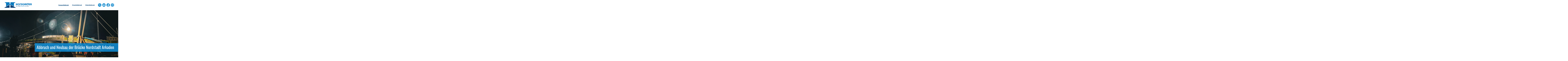

--- FILE ---
content_type: text/html; Charset=utf-8;charset=UTF-8
request_url: https://www.hofschroeer.de/unserabdruck/projekte/?project=119
body_size: 24826
content:
<!DOCTYPE html>
<html lang="de">
<head>
    <meta charset="utf-8" />
    <base href="https://www.hofschroeer.de/"/>
        <title>Projekte - #unserAbdruck</title>
    <meta name="description" content="Baustellen, Referenze, Highlights" />
    
    <meta name="viewport" content="width=device-width, initial-scale=1, shrink-to-fit=no">

    <meta property="og:title" content="Abbruch und Neubau der Br&uuml;cke Nordstadt Arkaden"/>
<meta property="og:url" content="https://www.hofschroeer.de/projekte/?project=119"/>
<meta property="og:image" content="https://www.hofschroeer.de/build/img/logo.png"/>
<meta property="og:locale" content="de"/>

    <link rel="canonical" href="https://www.hofschroeer.de/projekte/?project=119" />    
    <link rel="apple-touch-icon" sizes="57x57" href="/img/icons-bauunternehmen/apple-icon-57x57.png">
    <link rel="apple-touch-icon" sizes="60x60" href="/img/icons-bauunternehmen/apple-icon-60x60.png">
    <link rel="apple-touch-icon" sizes="72x72" href="/img/icons-bauunternehmen/apple-icon-72x72.png">
    <link rel="apple-touch-icon" sizes="76x76" href="/img/icons-bauunternehmen/apple-icon-76x76.png">
    <link rel="apple-touch-icon" sizes="114x114" href="/img/icons-bauunternehmen/apple-icon-114x114.png">
    <link rel="apple-touch-icon" sizes="120x120" href="/img/icons-bauunternehmen/apple-icon-120x120.png">
    <link rel="apple-touch-icon" sizes="144x144" href="/img/icons-bauunternehmen/apple-icon-144x144.png">
    <link rel="apple-touch-icon" sizes="152x152" href="/img/icons-bauunternehmen/apple-icon-152x152.png">
    <link rel="apple-touch-icon" sizes="180x180" href="/img/icons-bauunternehmen/apple-icon-180x180.png">
    <link rel="icon" type="image/png" sizes="192x192"  href="/img/icons-bauunternehmen/android-icon-192x192.png">
    <link rel="icon" type="image/png" sizes="32x32" href="/img/icons-bauunternehmen/favicon-32x32.png">
    <link rel="icon" type="image/png" sizes="96x96" href="/img/icons-bauunternehmen/favicon-96x96.png">
    <link rel="icon" type="image/png" sizes="16x16" href="/img/icons-bauunternehmen/favicon-16x16.png">
    <link rel="manifest" href="/img/icons-bauunternehmen/manifest.json">
    <meta name="msapplication-TileColor" content="#ffffff">
    <meta name="msapplication-TileImage" content="/img/icons-bauunternehmen/ms-icon-144x144.png">
    <meta name="theme-color" content="#ffffff">

    <link rel="shortcut icon" href="favicon.ico" />

    <!-- roboto-300 - latin -->
    <link href="/build/fonts/roboto-v20-latin-300.eot" as="font" crossorigin>
    <link rel="preload" href="/build/fonts/roboto-v20-latin-300.woff2" as="font" crossorigin>
    <link href="/build/fonts/roboto-v20-latin-300.woff" as="font" crossorigin>
    <link href="/build/fonts/roboto-v20-latin-300.ttf" as="font" crossorigin>
    <link href="/build/images/roboto-v20-latin-300.svg" as="font" crossorigin>
    <!-- roboto-regular - latin -->
    <link href="/build/fonts/roboto-v20-latin-regular.eot" as="font" crossorigin>
    <link rel="preload" href="/build/fonts/roboto-v20-latin-regular.woff2" as="font" crossorigin>
    <link href="/build/fonts/roboto-v20-latin-regular.woff" as="font" crossorigin>
    <link href="/build/fonts/roboto-v20-latin-regular.ttf" as="font" crossorigin>
    <link href="/build/images/roboto-v20-latin-regular.svg" as="font" crossorigin>
    <!-- roboto-700 - latin -->
    <link href="/build/fonts/roboto-v20-latin-700.eot" as="font" crossorigin>
    <link rel="preload" href="/build/fonts/roboto-v20-latin-700.woff2" as="font" crossorigin>
    <link href="/build/fonts/roboto-v20-latin-700.woff" as="font" crossorigin>
    <link href="/build/fonts/roboto-v20-latin-700.ttf" as="font" crossorigin>
    <link href="/build/images/roboto-v20-latin-700.svg" as="font" crossorigin>
    <!-- oswald-regular - latin -->
    <link href="/build/fonts/oswald-v35-latin-regular.eot" as="font" crossorigin>
    <link rel="preload" href="/build/fonts/oswald-v35-latin-regular.woff2" as="font" crossorigin>
    <link href="/build/fonts/oswald-v35-latin-regular.woff" as="font" crossorigin>
    <link href="/build/fonts/oswald-v35-latin-regular.ttf" as="font" crossorigin>
    <link href="/build/images/oswald-v35-latin-regular.svg" as="font" crossorigin>
    <!-- oswald-regular - 200 -->
    <link rel="preload" href="/build/fonts/oswald-v53-latin-200.woff2" as="font" crossorigin>
    <!-- oswald-regular - 300 -->
    <link rel="preload" href="/build/fonts/oswald-v53-latin-300.woff2" as="font" crossorigin>

    <style>
        /* roboto-300 - latin */
        @font-face {
            font-family: 'Roboto';
            font-style: normal;
            font-weight: 300;
            font-display: swap;
            src: url('/build/fonts/roboto-v20-latin-300.eot'); /* IE9 Compat Modes */
            src: local('Roboto Light'), local('Roboto-Light'),
            url('/build/fonts/roboto-v20-latin-300.eot?#iefix') format('embedded-opentype'), /* IE6-IE8 */
            url('/build/fonts/roboto-v20-latin-300.woff2') format('woff2'), /* Super Modern Browsers */
            url('/build/fonts/roboto-v20-latin-300.woff') format('woff'), /* Modern Browsers */
            url('/build/fonts/roboto-v20-latin-300.ttf') format('truetype'), /* Safari, Android, iOS */
            url('/build/images/roboto-v20-latin-300.svg#Roboto') format('svg'); /* Legacy iOS */
        }
        /* roboto-regular - latin */
        @font-face {
            font-family: 'Roboto';
            font-style: normal;
            font-weight: 400;
            font-display: swap;
            src: url('/build/fonts/roboto-v20-latin-regular.eot'); /* IE9 Compat Modes */
            src: local('Roboto'), local('Roboto-Regular'),
            url('/build/fonts/roboto-v20-latin-regular.eot?#iefix') format('embedded-opentype'), /* IE6-IE8 */
            url('/build/fonts/roboto-v20-latin-regular.woff2') format('woff2'), /* Super Modern Browsers */
            url('/build/fonts/roboto-v20-latin-regular.woff') format('woff'), /* Modern Browsers */
            url('/build/fonts/roboto-v20-latin-regular.ttf') format('truetype'), /* Safari, Android, iOS */
            url('/build/images/roboto-v20-latin-regular.svg#Roboto') format('svg'); /* Legacy iOS */
        }
        /* roboto-700 - latin */
        @font-face {
            font-family: 'Roboto';
            font-style: normal;
            font-weight: 700;
            font-display: swap;
            src: url('/build/fonts/roboto-v20-latin-700.eot'); /* IE9 Compat Modes */
            src: local('Roboto Bold'), local('Roboto-Bold'),
            url('/build/fonts/roboto-v20-latin-700.eot?#iefix') format('embedded-opentype'), /* IE6-IE8 */
            url('/build/fonts/roboto-v20-latin-700.woff2') format('woff2'), /* Super Modern Browsers */
            url('/build/fonts/roboto-v20-latin-700.woff') format('woff'), /* Modern Browsers */
            url('/build/fonts/roboto-v20-latin-700.ttf') format('truetype'), /* Safari, Android, iOS */
            url('/build/images/roboto-v20-latin-700.svg#Roboto') format('svg'); /* Legacy iOS */
        }
        /* oswald-regular - latin */
        @font-face {
            font-display: swap;
            font-family: 'Oswald';
            font-style: normal;
            font-weight: 400;
            src: url('/build/fonts/oswald-v35-latin-regular.eot'); /* IE9 Compat Modes */
            src: local(''),
            url('/build/fonts/oswald-v35-latin-regular.eot?#iefix') format('embedded-opentype'), /* IE6-IE8 */
            url('/build/fonts/oswald-v35-latin-regular.woff2') format('woff2'), /* Super Modern Browsers */
            url('/build/fonts/oswald-v35-latin-regular.woff') format('woff'), /* Modern Browsers */
            url('/build/fonts/oswald-v35-latin-regular.ttf') format('truetype'), /* Safari, Android, iOS */
            url('/build/images/oswald-v35-latin-regular.svg#Oswald') format('svg'); /* Legacy iOS */
        }
        /* oswald-200 - latin */
        @font-face {
            font-display: swap;
            font-family: 'Oswald';
            font-style: normal;
            font-weight: 200;
            src: url('/build/fonts/oswald-v53-latin-200.woff2') format('woff2'); /* Chrome 36+, Opera 23+, Firefox 39+, Safari 12+, iOS 10+ */
        }
        /* oswald-300 - latin */
        @font-face {
            font-display: swap;
            font-family: 'Oswald';
            font-style: normal;
            font-weight: 300;
            src: url('/build/fonts/oswald-v53-latin-300.woff2') format('woff2'); /* Chrome 36+, Opera 23+, Firefox 39+, Safari 12+, iOS 10+ */
        }


        .uc-embedding-container {
            position: absolute!important;
            top: 0!important;
        }

        @media (min-width: 992px) {
            .reference-item__overlay .reference-item__data {
                display: none;
            }
            .reference-item:hover .reference-item__overlay  .reference-item__data {
                display: table;
            }
        }
    </style>

    <link rel="stylesheet" href="build/app.css?1768874536">

    <!-- Copyright (c) 2000-2021 etracker GmbH. All rights reserved. -->
    <!-- This material may not be reproduced, displayed, modified or distributed -->
    <!-- without the express prior written permission of the copyright holder. -->
    <!-- etracker tracklet 5.0 -->
    <script type="text/javascript">
        // var et_pagename = "";
        // var et_areas = "";
        // var et_tval = 0;
        // var et_tsale = 0;
        // var et_tonr = "";
        // var et_basket = "";
    </script>
    <script id="_etLoader" type="text/javascript" charset="UTF-8" data-block-cookies="true" data-respect-dnt="true" data-secure-code="i9staK" src="//static.etracker.com/code/e.js"></script>
    <!-- etracker tracklet 5.0 end -->

</head>
<body class="body">
<!-- HEADER BEGIN -->
<div class="header">
    <div class="container">
        <div class="header-inner clearfix">
            <a class="logo d-none d-lg-block" href="/">
                <img width="300" height="60" class="img-fluid logo-img logo-big" src="build/img/logo_v2.svg" alt="Projekte - #unserAbdruck" />
                <img width="300" height="60" class="img-fluid logo-img logo-small d-none" src="build/img/logo_mobil.svg" alt="Projekte - #unserAbdruck" />
            </a>

            <div class="nav-outer">
                <div class="nav-mobile-head">
                    <a class="logo d-lg-none" href="/">
                        <img width="65" height="30" class="img-fluid d-lg-none logo-mobile" src="build/img/logo_mobil.svg" alt="Projekte - #unserAbdruck" />
                    </a>
                    <div class="navbar-toggle-outer clearfix">
                        <button type="button" class="navbar-toggle collapsed" data-toggle="collapse" data-target="#main-nav" aria-expanded="false">
                            <span class="sr-only">Toggle navigation</span>
                            <span class="icon-bar icon-bar--one"></span>
                            <span class="icon-bar icon-bar--two"></span>
                            <span class="icon-bar icon-bar--three"></span>
                        </button>
                    </div>
                </div>
                <div id="main-nav" class="clearfix navbar-collapse collapse">
                    <div class="nav-main">
                        <ul class="level1">
                            <li class="dropdown" ><a href="unserabdruck/projekte/" class="active"  title="#unserAbdruck">#unserAbdruck</a><div class="icon-unfold visible-xs"></div><ul class="level2 hidden-sm hidden-md hidden-lg"><li><a href="unserabdruck/historie/" title="Historie">Historie</a><li><a href="unserabdruck/projekte/" class="active" title="Projekte">Projekte</a></li></ul></li><li class="dropdown" ><a href="meinabdruck/aktuelles/2026/" title="#meinAbdruck">#meinAbdruck</a><div class="icon-unfold visible-xs"></div><ul class="level2 hidden-sm hidden-md hidden-lg"><li class="dropdown" ><a href="meinabdruck/aktuelles/2026/" title="Aktuelles">Aktuelles</a><div class="icon-unfold visible-xs"></div><ul class="level3"><li><a href="meinabdruck/aktuelles/2026/" title="2026">2026</a><li><a href="meinabdruck/aktuelles/2025/2025.html" title="2025">2025</a><li><a href="meinabdruck/aktuelles/2024/2024-news-auflistung.html" title="2024">2024</a><li><a href="meinabdruck/aktuelles/2023/" title="2023">2023</a><li><a href="meinabdruck/aktuelles/2022/" title="2022">2022</a></li></ul><li><a href="meinabdruck/mediathek/" title="Mediathek">Mediathek</a></li></ul></li><li class="dropdown" ><a href="deinabdruck/karriere/" title="#deinAbdruck">#deinAbdruck</a><div class="icon-unfold visible-xs"></div><ul class="level2 hidden-sm hidden-md hidden-lg"><li><a href="deinabdruck/karriere/" title="Karriere">Karriere</a><li><a href="deinabdruck/kontakt/" title="Kontakt">Kontakt</a></li></ul></li>                        </ul>
                    </div>

                    <div class="nav-btns-mobile clearfix">
                        <a href="/suche" class="search position-relative d-lg-none">
                            <span class="nav-btn">
                                <svg xmlns="http://www.w3.org/2000/svg" width="36" height="36"><circle cx="18" cy="18" r="18" fill="#ffffff"/><path d="M28.099 25.1l-4.3-4.3c2.16-3.067 2.109-7.173-.126-10.186s-6.15-4.252-9.712-3.073-5.965 4.508-5.963 8.259h0a8.71 8.71 0 0 0 8.7 8.7 9.32 9.32 0 0 0 5.1-1.6l4.3 4.3c.253.287.618.451 1 .451s.747-.164 1-.451c.55-.592.55-1.508 0-2.1zm-15.5-5.2c-2.017-1.986-2.344-5.123-.78-7.483s4.581-3.28 7.196-2.196 4.095 3.869 3.531 6.643-3.015 4.759-5.846 4.735c-1.537-.007-3.009-.617-4.1-1.7z" fill="#1088cc"/><defs /></svg>
                            </span>
                        </a>
                        <a href="https://hofschroeer.coyocloud.com/f/login"
                           class="position-relative d-lg-none"
                           target="_blank">
                            <span class="nav-btn">
                                 <svg class="coyoc" version="1.1" id="Ebene_1" xmlns="http://www.w3.org/2000/svg" xmlns:xlink="http://www.w3.org/1999/xlink" x="0px" y="0px"
                                      viewBox="0 0 96 96" style="enable-background:new 0 0 96 96;" xml:space="preserve">
                        <style type="text/css">
                           .coyoc .mb_coyoc_st0{fill:#FFFFFF;opacity: 1!important;}
                           .coyoc .mb_coyoc_st1{fill:#1088CC; }
                        </style>
                        <circle class="mb_coyoc_st0" cx="48" cy="48" r="48"/>
                        <g>
                            <path class="mb_coyoc_st1" d="M66.8,41.7c0.9,0.3,1.7,0.2,2.5-0.1c1.5-0.6,3-1.5,4.2-2.6c0.8-0.7,1.6-1.5,2.3-2.4c0,0.4,0,0.8,0,1.2
                                c0,0.1-0.1,0.1-0.2,0.2c-0.7,0.6-1.5,1.2-2.2,1.8c-1.7,1.5-3.6,2.4-5.8,3c-0.9,0.3-1.8,0.5-2.8,0.6c-1.3,0.1-2.5,0.1-3.8-0.2
                                c-0.9-0.2-1.8-0.5-2.7-0.9c-0.4-0.2-0.7-0.3-1.1-0.4c-0.6-0.1-1.2-0.4-1.7-0.8c-0.3-0.2-0.6-0.3-0.9-0.3c-0.1,0-0.1,0-0.2,0.1
                                c0,0.1,0,0.1,0.1,0.2c0.4,0.3,0.8,0.6,1.2,0.8c1.3,0.6,2.6,1.2,4,1.6c1.7,0.5,3.3,0.6,5.1,0.5c1.7-0.1,3.3-0.5,4.9-1.2
                                c1.5-0.7,3-1.5,4.2-2.7c0.2-0.2,0.4-0.4,0.6-0.6c0.3-0.3,0.6-0.6,1-0.8c0,0,0.1-0.1,0.1,0s0.1,0.1,0.1,0.2c0,0.2-0.1,0.3-0.1,0.5
                                c0,0.1,0,0.1,0.1,0.1c0.1,0,0,0.1,0,0.1c0,0.3,0,0.7,0,1c0,0.1-0.1,0.2-0.1,0.2c-1.1,1.1-2.2,1.9-3.5,2.7c-1.6,0.8-3.2,1.4-5,1.8
                                c-0.9,0.2-1.7,0.4-2.6,0.6c-1.4,0.2-2.7,0.1-4.1-0.2c-1.3-0.3-2.5-0.8-3.7-1.2c-0.6-0.2-1.2-0.4-1.7-0.6c-0.2-0.1-0.5-0.1-0.7-0.1
                                c-0.1,0-0.1,0-0.1,0.1c0,0.1,0,0.1,0.1,0.2c0.2,0.1,0.5,0.3,0.7,0.4c1.7,0.7,3.3,1.3,5.1,1.7c0.9,0.2,1.7,0.3,2.6,0.4
                                c0.4,0,0.7-0.1,1-0.1c1.5-0.3,3.1-0.5,4.6-0.8c0.9-0.2,1.7-0.5,2.5-0.9c1.3-0.6,2.6-1.3,3.8-2.2c0.4-0.3,0.8-0.6,1.2-1
                                c0,0.4,0,0.8,0,1.1c0,0.1-0.1,0.1-0.1,0.1c-1.7,1-3.4,2.1-5.2,2.8c-1.5,0.6-3.1,1-4.7,0.9c-0.4,0-0.9,0-1.3,0.2
                                c-0.1,0-0.1,0.1-0.2,0.1c0,0-0.1,0.1-0.1,0.1c0,0.1,0.1,0.1,0.1,0c0.4,0,0.9,0,1.3,0c0.8,0,1.5-0.1,2.3-0.2
                                c1.5-0.2,2.8-0.7,4.2-1.3c1.2-0.6,2.3-1.3,3.4-2c0.1,0,0.1-0.1,0.2-0.1c0,0.3,0,0.5,0,0.7c0,0,0,0.1-0.1,0.1
                                c-0.8,0.4-1.4,1-2.2,1.4c-1.8,1-3.8,1.7-5.9,2c-0.8,0.1-1.6,0.2-2.4,0.2c-0.8,0-1.7-0.2-2.5-0.4c-1.2-0.2-2.3-0.5-3.5-0.7
                                c-0.3,0-0.6,0-0.9,0c0,0-0.1,0-0.1,0.1c0,0.1,0,0.1,0.1,0.1c0.4,0.2,0.8,0.3,1.3,0.4c1.2,0.3,2.4,0.5,3.6,0.7
                                c1.8,0.3,3.5,0.3,5.3,0c0.7-0.1,1.3-0.2,2-0.3c0.9-0.2,1.6-0.6,2.4-1.1c1-0.7,1.9-1.5,2.9-2.2c0.1,0,0,0.1,0,0.2c0,0.6,0,1.2,0,1.9
                                c0,0.1,0,0.2-0.2,0.3c-1.3,0.8-2.7,1.3-4.3,1.4c-0.7,0-1.5,0.2-2.2,0.4c-1.2,0.3-2.4,0.4-3.6,0.3c-0.8,0-1.6-0.1-2.4-0.1
                                c-0.1,0-0.2,0-0.3,0.1c-0.1,0-0.2,0.1-0.1,0.2c0,0.1,0.1,0.2,0.2,0.2c0.2,0,0.5,0,0.7,0.1c1.1,0.1,2.1,0.2,3.2,0.2
                                c1.1,0,2.2-0.2,3.3-0.4c1.1-0.2,2.1-0.4,3.2-0.7c0.8-0.2,1.5-0.5,2.1-0.9c0.1,0,0.2-0.1,0.3-0.2c0,0.3,0,0.5,0,0.8
                                c0,0.1-0.1,0.1-0.1,0.1c-0.6,0.3-1.2,0.6-1.8,0.8c-0.9,0.3-1.5,0.8-2.2,1.5c0,0-0.1,0.1-0.1,0.1s0.1,0,0.2,0c1.4-0.3,2.6-1,3.8-1.8
                                c0,0,0.1-0.1,0.1-0.1c0,0,0,0,0.1,0c0,0.3,0,0.5,0,0.8c0,0.1,0,0.1-0.1,0.1c-2,1.2-4.1,2.1-6.4,2.5c-0.8,0.2-1.6,0.3-2.4,0.3
                                c-0.2,0-0.3,0-0.4-0.1c-0.3-0.2-0.6-0.4-0.9-0.6c0.2,0,0.3,0,0.4,0c1.4,0.1,2.8-0.1,4.1-0.5c0.3-0.1,0.5-0.2,0.7-0.3
                                c0.1,0,0.1-0.1,0.1-0.1c0-0.1-0.1-0.1-0.1-0.1c-0.7,0-1.3,0.2-2,0.3c-1.2,0.2-2.4,0.2-3.7,0.2c-0.5,0-0.9-0.2-1.3-0.4
                                c-0.3-0.2-0.6-0.4-0.9-0.6c0.5,0.1,1,0.1,1.4,0.2c2.4,0.3,4.8,0.1,7.1-0.8c0.1,0,0.2-0.1,0.4-0.2c0,0,0.1,0,0.1-0.1
                                c0-0.1-0.1,0-0.1-0.1c-0.4-0.1-0.8,0-1.2,0.1c-0.9,0.2-1.7,0.4-2.6,0.5c-1,0.1-1.9,0.1-2.9,0c-1.1-0.1-2.3-0.3-3.4-0.5
                                c-0.1,0-0.1,0-0.2,0c-0.5-0.3-0.9-0.5-1.4-0.8c0.3,0,0.6,0.1,0.9,0.1c0.3,0,0.5,0,0.8-0.1c0.1,0,0.1,0,0.1-0.1c0-0.1,0-0.1-0.1-0.2
                                c-0.3-0.1-0.6-0.2-0.9-0.3c-0.9-0.2-1.8-0.4-2.7-0.6c-0.1,0-0.2,0-0.3,0c-6.3,0-12.6,0-18.9,0c0,0-0.1,0-0.2,0
                                c0.1-0.1,0.2-0.1,0.2-0.2c0.5-0.3,1.1-0.4,1.7-0.6c0.3-0.1,0.6-0.2,0.9-0.4c0.3-0.2,0.3-0.6,0.1-0.8c-0.1-0.1-0.1,0-0.2,0
                                c-0.4,0.2-0.9,0.4-1.3,0.6c-0.7,0.4-1.4,0.7-2.2,0.9c-0.3,0.1-0.6,0.1-0.9,0.3c-0.1,0.1-0.3,0.2-0.2,0.4c0,0.1,0,0.1-0.1,0.1
                                c-0.1,0.1-0.2,0.1-0.3,0.2c-0.1,0-0.2,0.2-0.3,0c0,0-0.1,0-0.2,0c-0.6-0.1-1.2,0.1-1.9,0.2c-1.4,0.3-2.9,0.6-4.3,0.8
                                c-0.8,0.1-1.6,0-2.4,0c-1.7-0.2-3.4-0.6-5-1.3c-1.1-0.5-2-1-3-1.7c-0.1-0.1-0.1-0.1-0.1-0.3c0-0.2,0-0.3,0-0.5
                                c0.4,0.3,0.8,0.5,1.2,0.7c1.5,0.9,3.2,1.7,4.9,2.1c1,0.2,2,0.3,3,0.3c0.5,0,1.1,0,1.6,0.1c0.1,0,0.2,0.1,0.2-0.1
                                c0-0.1-0.1-0.1-0.2-0.2c-0.4-0.2-0.8-0.3-1.2-0.3c-2.4,0.1-4.6-0.7-6.7-1.8c-0.9-0.5-1.8-1-2.7-1.6c-0.1,0-0.1-0.1-0.1-0.2
                                c0-0.3,0-0.5,0-0.8c0,0,0,0,0.1,0c1.1,0.9,2.4,1.6,3.7,2.2c1,0.5,1.9,0.9,3,1.2c1,0.2,2.1,0.3,3.1,0.5c0.6,0.1,1.3,0.2,1.9,0.3
                                c0.5,0.1,1,0,1.5-0.1c2.2-0.3,4.2-1,6.2-1.8c0.4-0.2,0.9-0.3,1.2-0.6c0.1,0,0.1-0.1,0.1-0.2c0-0.1-0.1-0.1-0.2-0.1
                                c-0.3,0-0.5,0-0.8,0.1c-1.2,0.4-2.4,0.9-3.6,1.3c-1.5,0.5-3.1,0.9-4.7,0.8c-0.8,0-1.6-0.2-2.5-0.4c-1.6-0.3-3.2-0.8-4.7-1.4
                                c-1.6-0.6-3-1.6-4.3-2.7c-0.1-0.1-0.1-0.1-0.1-0.2c0-0.2,0-0.5,0-0.7c0.4,0.5,0.8,0.8,1.3,1.1c1.2,0.8,2.5,1.6,3.8,2.2
                                c1.1,0.5,2.2,0.8,3.4,0.9c0.8,0.1,1.5,0.3,2.3,0.4c1.6,0.2,3.2,0.1,4.7-0.4c1.4-0.5,2.8-1,4.2-1.6c0.3-0.1,0.6-0.3,1-0.4
                                c0.7-0.3,1.2-0.8,1.7-1.3c-0.3-0.1-0.5,0-0.7,0c-0.3,0.1-0.5,0.2-0.7,0.4c-0.2,0.2-0.5,0.3-0.7,0.5c-0.7,0.5-1.5,0.8-2.3,1.1
                                c-1.2,0.4-2.4,0.9-3.6,1.2c-1.4,0.3-2.8,0.4-4.2,0.1c-0.7-0.1-1.4-0.2-2.2-0.3c-1-0.1-2-0.4-2.9-0.9c-1.4-0.8-2.7-1.7-4-2.6
                                c-0.3-0.2-0.7-0.5-1.1-0.7c0,0,0-0.1,0-0.1c0-0.3,0-0.6,0-0.9c0.1,0.1,0.2,0.2,0.3,0.3c1.2,1.3,2.6,2.3,4.2,3.1
                                c1.4,0.7,2.9,1.3,4.4,1.5c1.2,0.2,2.5,0.2,3.7,0.1c2.2-0.2,4.3-0.9,6.3-1.9c0.6-0.3,1.1-0.5,1.6-0.9c0,0,0.1-0.1,0.1-0.2
                                c0-0.1-0.1-0.1-0.2-0.1c-0.3,0-0.6,0.1-0.9,0.3c-0.6,0.5-1.4,0.7-2.2,0.9c-0.4,0.1-0.8,0.3-1.2,0.5c-1.6,0.6-3.3,1-5,1
                                c-1.1,0-2.1-0.2-3.2-0.5c-1.5-0.4-3.1-1-4.5-1.8c-0.9-0.5-1.7-1.2-2.5-1.9c-0.3-0.3-0.6-0.5-0.9-0.7c-0.1-0.1-0.1-0.1-0.1-0.2
                                c0-0.3,0-0.5,0-0.8c0.2,0.1,0.3,0.2,0.4,0.4c1.5,1.6,3.3,2.8,5.4,3.7c0.8,0.3,1.5,0.4,2.4,0.2c0.1,0,0.2,0,0.2-0.1
                                c0-0.1-0.1-0.1-0.1-0.2c-0.3-0.3-0.6-0.3-1-0.3c-0.5,0-1,0-1.5-0.2c-0.4-0.1-0.7-0.3-0.9-0.5c0,0-0.1-0.1-0.1-0.1
                                c-1.4-0.6-2.6-1.6-3.6-2.7c-0.3-0.4-0.6-0.7-0.9-1.1c0,0-0.1-0.1-0.1-0.2c0-0.3,0-0.7,0-1.1c0.3,0.4,0.5,0.8,0.8,1.1
                                c1.3,1.6,2.8,2.9,4.7,3.7c0.7,0.3,1.5,0.5,2.3,0.6c0.9,0.1,1.7,0.3,2.6,0.4c0.2,0,0.3,0,0.5,0c0,0,0.1,0,0.1-0.1
                                c0-0.1,0-0.1-0.1-0.1c-0.3-0.2-0.7-0.3-1.1-0.4c-1.4-0.1-2.7-0.4-4-0.9c-2.1-0.9-3.7-2.4-5-4.3c-1-1.6-1.8-3.3-2.5-5
                                c-0.4-1-0.8-2.1-1.1-3.1c0-0.1-0.1-0.1,0-0.2c0.3,0,0.5,0,0.8,0c0.1,0,0.1,0.1,0.1,0.2c0.3,0.9,0.7,1.9,1,2.8
                                c0.7,1.9,1.5,3.7,2.6,5.4c0.9,1.4,2.1,2.5,3.5,3.3c1.8,1,3.7,1.5,5.8,1.5c2.1,0.1,4-0.4,5.9-1.2c1.3-0.6,2.6-1.3,3.8-2.1
                                c0.1,0,0.3,0,0.2-0.2s-0.2-0.1-0.3-0.1c-0.2,0-0.4,0.1-0.6,0.2c-0.8,0.4-1.5,0.8-2.3,1.3c-1.6,0.9-3.3,1.4-5.2,1.7
                                c-0.9,0.1-1.8,0.2-2.8,0.1s-1.8-0.3-2.6-0.8c-0.6-0.3-1.2-0.7-1.8-1c-1-0.5-1.7-1.2-2.4-2c-0.9-1.1-1.6-2.4-2.1-3.7
                                c-0.7-1.7-1.3-3.4-2-5.2c-0.1-0.1,0-0.2,0.1-0.2c0.2,0,0.4,0,0.6,0c0.1,0,0.2,0,0.2,0.2c0.3,1,0.7,2.1,1,3.1
                                c0.5,1.6,1.2,3.1,2.1,4.5c0.6,0.9,1.4,1.8,2.2,2.4c0.7,0.5,1.5,0.8,2.3,0.8c0.9,0,1.7,0.1,2.6,0.1c0.7,0,1.4-0.1,2.1-0.2
                                c0.4-0.1,0.7-0.3,1.1-0.4c0.3-0.1,0.5-0.1,0.8-0.1c0.3,0.1,0.6,0,0.7-0.3c0-0.1,0.1-0.2,0.2-0.1c0.6,0.2,1.2,0.1,1.7-0.2
                                c1.1-0.6,2-1.4,2.6-2.5c1.2-2.1,2.4-4.2,3.6-6.4c0.1-0.3,0.3-0.5,0.4-0.8c0-0.1,0.1-0.2,0.2-0.1c0,0,0.1,0,0.2,0
                                c0.3,0,0.3,0,0.2,0.3c-0.6,1.8-1.5,3.5-2.5,5.1c-0.4,0.6-0.7,1.2-1,1.8c-0.6,1.2-1.5,2-2.7,2.7c-0.6,0.4-1.2,0.7-1.9,1.1
                                c-0.1,0-0.1,0.1-0.2,0.1c0.3,0.1,0.6,0.1,0.9-0.1c0.5-0.3,1-0.5,1.5-0.8c0.6-0.3,1.2-0.7,1.8-1c1-0.5,1.8-1.4,2.4-2.4
                                c0.8-1.4,1.7-2.7,2.8-3.9c0.1-0.1,0.2-0.2,0.3-0.3c0,0.4,0.1,0.7-0.2,1.1c-1.1,1.6-2.2,3.3-3.3,4.9c0,0.1-0.1,0.2-0.1,0.2
                                c0,0-0.1,0.1,0,0.1c0.1,0.1,0.1,0,0.1,0c0.5-0.4,1-0.9,1.5-1.3c0.6-0.5,1.2-1.1,1.9-1.4c0.3-0.1,0.3-0.2,0.3,0.2
                                c0,0.2,0.1,0.4,0,0.6c-0.1,0.2-0.4,0.1-0.5,0.2c-0.5,0.2-0.8,0.5-1.2,0.9c-0.5,0.5-0.9,1-1.4,1.5c-0.7,0.7-1.4,1.2-2.3,1.6
                                c-0.4,0.2-0.9,0.5-1.3,0.7c-0.2,0.1-0.4,0.3-0.5,0.5c0,0-0.1,0.1,0,0.1c0,0.1,0.1,0,0.2,0c0.7-0.2,1.3-0.5,1.9-0.9
                                c0.9-0.6,1.7-1.3,2.6-2.1c0.8-0.7,1.6-1.4,2.5-2.2c0,0,0.1-0.1,0.2-0.1c0,0.1,0,0.2,0,0.2c0,1.6,0,3.2,0,4.8c0,0.2,0,0.2,0.2,0.2
                                c1.8,0,3.6,0,5.4,0c0.2,0,0.2,0,0.2-0.2c0-0.8,0-1.6,0-2.4c0-0.1,0-0.1,0-0.2c0.5,0.6,1.1,1,1.9,1.1c0-0.1-0.1-0.2-0.2-0.3
                                c-0.4-0.4-0.7-0.7-1.1-1.1c-0.1-0.1-0.3-0.2-0.5-0.3c-0.1,0-0.1,0-0.1-0.1c0-0.3,0-0.7,0-1c0,0,0,0,0,0c0.6,0.8,1.4,1.3,2.1,1.9
                                c1.8,1.4,3.7,2.6,5.8,3.4c1.2,0.4,2.4,0.7,3.6,0.9c0.1,0,0.3,0,0.4,0c0.1,0,0.1-0.1,0.1-0.1c0-0.1,0-0.1-0.1-0.1
                                c-0.2-0.1-0.4-0.2-0.6-0.3c-0.8-0.2-1.6-0.4-2.3-0.6c-0.9-0.2-1.7-0.6-2.5-1c-0.8-0.4-1.6-0.8-2.5-1.2c-0.1,0-0.1-0.1-0.2-0.1
                                c-0.8-0.8-1.8-1.4-2.6-2.2c-0.5-0.4-0.9-0.9-1.3-1.4c-0.1-0.1,0-0.2,0-0.3c0-0.1,0-0.3,0-0.4c0.1,0,0.2,0.1,0.3,0.2
                                c1,0.9,2.1,1.8,3.1,2.7c0.9,0.7,1.8,1.3,2.9,1.7c0,0,0.1,0,0.1,0c0,0,0.1,0,0.1,0c0-0.1,0-0.1,0-0.1c-0.2-0.2-0.4-0.4-0.6-0.6
                                c-0.5-0.3-0.9-0.5-1.4-0.8c-1.1-0.5-1.9-1.2-2.7-2.1c-0.4-0.5-0.8-0.9-1.3-1.3c-0.1-0.1-0.2-0.2-0.3-0.2c-0.3-0.1-0.3-0.3-0.3-0.5
                                c0-0.1,0-0.2,0-0.3c0.1,0,0.1,0.1,0.2,0.1c0.7,0.5,1.3,1.2,2,1.7c0.2,0.2,0.5,0.4,0.7,0.6c0,0,0.1,0.1,0.1,0.1c0.1-0.1,0-0.1,0-0.1
                                c-0.4-0.7-0.9-1.3-1.3-2c-0.5-0.8-1.1-1.5-1.6-2.3c-0.1-0.1-0.1-0.2-0.1-0.3c0-0.3,0-0.5,0-0.9c0.2,0.3,0.4,0.5,0.5,0.7
                                c0.7,0.9,1.3,1.7,1.8,2.7c0.6,1.1,1.5,2,2.6,2.6c1,0.5,2.1,1.1,3.1,1.6c0.3,0.2,0.6,0.3,1,0.1c-0.1,0-0.1-0.1-0.2-0.1
                                c-0.8-0.5-1.7-0.9-2.5-1.5c-0.9-0.6-1.5-1.4-2-2.3c-0.6-1.2-1.4-2.4-2.1-3.5c-0.4-0.7-0.7-1.4-1-2.2c0.3,0,0.5,0,0.7,0
                                c0.1,0,0.1,0.1,0.1,0.1c1.1,2,2.2,4,3.3,5.9c0.6,1.1,1.6,1.9,2.7,2.5c0.5,0.3,1,0.3,1.5,0.2c0.1,0,0.2,0,0.2,0.1
                                c0.1,0.3,0.4,0.4,0.7,0.3c0.4-0.1,0.9,0,1.3,0.2c0.5,0.3,1.1,0.3,1.7,0.4c1.3,0.1,2.7,0,4,0c0.9,0,1.7-0.5,2.3-1
                                c1.4-1.2,2.4-2.8,3.2-4.4c0.6-1.3,1-2.6,1.4-3.9c0.1-0.2,0.1-0.3,0.4-0.3c0.2,0,0.4,0,0.6,0c-0.2,0.6-0.4,1.1-0.6,1.6
                                c-0.5,1.2-0.9,2.5-1.5,3.7c-0.8,1.5-1.7,2.9-3.1,3.9c-0.4,0.3-0.7,0.5-1.2,0.6c-0.3,0.1-0.6,0.3-0.8,0.4c-1.1,0.7-2.3,1.1-3.6,1.1
                                c-2.2,0-4.4-0.3-6.5-1.3c-0.9-0.4-1.8-1-2.7-1.5c-0.3-0.2-0.6-0.3-0.8-0.4c-0.2-0.1-0.3-0.1-0.5-0.1c-0.1,0-0.1,0-0.1,0.1
                                c0,0.1,0,0.1,0.1,0.1c0.9,0.5,1.8,1.1,2.8,1.6c1.4,0.7,2.8,1.3,4.3,1.6c1.8,0.4,3.5,0.3,5.2-0.1c1.8-0.4,3.5-1.2,5-2.4
                                c0.8-0.6,1.3-1.4,1.9-2.2c1.2-1.9,2.1-4,2.8-6.2c0.1-0.2,0.1-0.4,0.2-0.6c0-0.1,0.1-0.2,0.2-0.1c0.2,0,0.4,0,0.6,0
                                c0.2,0,0.2,0,0.1,0.2c-0.4,1.2-0.9,2.4-1.5,3.6c-0.6,1.3-1.2,2.5-2,3.6c-1.7,2.5-4.1,4-7.1,4.6c-0.6,0.1-1.2,0.1-1.8,0.2
                                c-0.3,0-0.6,0.1-0.9,0.3c0,0-0.1,0.1-0.1,0.1c0,0.1,0.1,0,0.1,0c0.5,0,0.9-0.1,1.4-0.2c0.9-0.1,1.8-0.3,2.7-0.5
                                c1.4-0.3,2.6-1,3.7-1.9c1.9-1.5,3.2-3.4,4.1-5.6c0.6-1.5,1.3-3,1.9-4.5c0-0.1,0.1-0.1,0.2-0.1c0.2,0,0.4,0,0.6,0
                                c0.2,0,0.2,0,0.1,0.2c-0.3,0.9-0.6,1.7-1,2.6c-0.8,2-1.8,3.9-3.2,5.6c-0.9,1.2-1.9,2.3-3.2,3.1c-0.4,0.2-0.8,0.4-1.2,0.6
                                c0,0-0.1,0-0.1,0.1c-0.5,0.5-1.1,0.6-1.7,0.6c-0.4,0-0.7,0-1.1,0.1C67.3,41.2,67,41.3,66.8,41.7z M52.8,41.2
                                C52.9,41.2,52.9,41.2,52.8,41.2c0.7,0.8,1.5,1.3,2.4,1.7c1.4,0.6,2.8,1,4.2,1.6c1.6,0.6,3.3,0.8,5,0.5c0.7-0.1,1.3-0.3,2-0.4
                                c1.4-0.2,2.7-0.5,4-1.1c1.2-0.6,2.3-1.3,3.4-2c0.4-0.3,0.8-0.5,1.2-0.9c0.1-0.1,0.2-0.3,0.2-0.4c0,0,0-0.1,0-0.1
                                c-0.1,0-0.1,0-0.2,0c-0.2,0.1-0.4,0.3-0.6,0.4c-1.2,0.9-2.5,1.8-3.8,2.5c-1.1,0.6-2.2,1.1-3.4,1.2c-0.7,0-1.4,0.1-2.1,0.2
                                c-1.4,0.3-2.9,0.2-4.3-0.1c-1.3-0.3-2.6-0.8-3.9-1.2c-0.9-0.3-1.7-0.7-2.4-1.3c-0.2-0.2-0.5-0.3-0.7-0.5
                                C53.5,41.1,53.2,41.1,52.8,41.2z M32.4,44.1C32.4,44.1,32.4,44.1,32.4,44.1c2.1-0.3,4-0.9,5.8-1.9c1.9-1,3.6-2.3,5.3-3.7
                                c0.5-0.4,0.8-1,1.1-1.5c0,0,0-0.1,0-0.1c0-0.1-0.1,0-0.1,0c-0.2,0.1-0.3,0.1-0.4,0.3c-0.4,0.5-0.8,0.9-1.2,1.3
                                c-0.8,0.7-1.8,1.4-2.6,2.1c0,0-0.1,0.1-0.2,0.1c-0.8,0.4-1.6,0.8-2.4,1.2c-0.8,0.4-1.7,0.9-2.6,1.1c-0.8,0.2-1.6,0.3-2.4,0.6
                                c-0.2,0.1-0.4,0.1-0.6,0.2c-0.1,0-0.1,0.1-0.1,0.1c0,0.1,0,0.1,0.1,0.1C32.2,44,32.3,44,32.4,44.1z M57.2,46.4
                                C57.2,46.4,57.3,46.4,57.2,46.4c0.3,0,0.4-0.1,0.5-0.2c0-0.1-0.1-0.2-0.2-0.3c-0.2-0.1-0.4-0.2-0.6-0.3c-0.6-0.1-1.2-0.3-1.8-0.6
                                c-0.7-0.3-1.4-0.7-2.1-1c-0.1-0.1-0.2,0-0.2,0.1c-0.2,0.4-0.1,0.6,0.3,0.8c0.4,0.2,0.8,0.3,1.2,0.4c0.6,0.2,1.2,0.3,1.7,0.7
                                C56.4,46.3,56.8,46.4,57.2,46.4z M65.3,39.3c0.2,0,0.4,0,0.6,0c0.4-0.1,0.9-0.2,1.3-0.4c0,0,0.1,0,0.1-0.1c0-0.1-0.1-0.1-0.1-0.1
                                c-0.1,0-0.2,0-0.3,0c-0.5,0.1-1,0.1-1.5,0.1c-1.3,0-2.6-0.2-3.9-0.4c-0.4,0-0.8-0.1-1.2-0.1c0,0-0.1,0-0.1,0c0,0.1,0,0.1,0.1,0.1
                                c0.2,0.1,0.3,0.2,0.5,0.2c0.6,0.1,1.2,0.3,1.8,0.4C63.4,39.2,64.3,39.3,65.3,39.3z M29.3,40.7c0.1,0,0.2,0,0.3,0
                                c1.5-0.1,2.9-0.3,4.3-0.7c0.2,0,0.3-0.1,0.5-0.2c0,0,0.1-0.1,0.1-0.1c0-0.1-0.1,0-0.1,0c0,0-0.1,0-0.1,0c-1.1,0.1-2.2,0.3-3.3,0.4
                                c-0.9,0.1-1.7,0.2-2.6,0.1c-0.3,0-0.6-0.1-0.9-0.1c-0.1,0-0.2,0-0.2,0.1c0,0.1,0.1,0.1,0.2,0.1C28.1,40.6,28.7,40.7,29.3,40.7z
                                 M63,40.8c-1.1,0.1-2-0.1-2.9-0.5c-0.4-0.1-0.7-0.3-1.1-0.4c-0.4-0.1-0.8-0.2-1.2-0.3c-0.1,0-0.1,0-0.2,0c0,0.1,0,0.1,0,0.1
                                c0.3,0.2,0.6,0.5,0.9,0.6c1.2,0.5,2.5,0.8,3.8,1.1c0.1,0,0.1,0,0.2,0C62.7,41.2,62.9,41,63,40.8z M31.6,42.2
                                c0.1,0.2,0.3,0.5,0.4,0.7c0,0.1,0.1,0.1,0.2,0c1.2-0.3,2.3-0.5,3.4-0.9c0.5-0.2,0.9-0.4,1.3-0.7c0,0,0.1-0.1,0.1-0.1
                                c0-0.1-0.1,0-0.2,0c0,0-0.1,0-0.1,0c-0.5,0.1-1,0.2-1.5,0.4c-0.7,0.2-1.3,0.5-2,0.6C32.7,42.2,32.2,42.3,31.6,42.2z M52.1,40.7
                                c0.1,0,0.1,0,0.1,0c0.1,0,0.1,0,0.2,0c0-0.1-0.1-0.1-0.1-0.2c-0.4-0.4-0.7-0.7-1.1-1.1c-0.1-0.1-0.3-0.2-0.4,0
                                c-0.2,0.1-0.2,0.3-0.1,0.5c0.1,0.2,0.2,0.3,0.3,0.5C51.4,40.6,51.7,40.7,52.1,40.7z M42.5,42.1c0.4,0,0.8-0.1,1.2-0.4
                                c0.2-0.2,0.3-0.4,0.3-0.7c0-0.2-0.4-0.4-0.6-0.2c-0.3,0.4-0.7,0.7-1,1c-0.1,0.1-0.2,0.1-0.2,0.2C42.2,42.2,42.4,42.1,42.5,42.1z
                                 M31.1,44.1c-0.6-0.1-1.2-0.2-1.8-0.3c-0.6-0.1-1.1-0.1-1.7-0.1C28.1,44.3,30.3,44.5,31.1,44.1z M63.5,42.7
                                c0.3,0.1,0.5,0.1,0.8,0.2c0.8,0.1,1.5,0,2.3-0.2c0.1-0.1,0.3-0.1,0.4-0.3C66.2,42.2,64.4,42.5,63.5,42.7z M42.2,40.6
                                c0.9,0,2.1-1.1,2.1-1.7c0,0-0.1,0-0.1,0c-0.3,0.1-0.6,0.2-0.9,0.5C43,39.8,42.5,40.1,42.2,40.6z M55.1,46.9c0.1,0,0.2,0,0.3,0
                                c0.1,0,0.2,0,0.2-0.1c0-0.1-0.1-0.1-0.2-0.2c-0.6-0.3-1.2-0.6-1.8-0.7c-0.1,0-0.3-0.1-0.4,0c0,0.1,0.1,0.2,0.2,0.3
                                C53.9,46.7,54.5,46.9,55.1,46.9z M28.7,43c0.7,0.4,1.5,0.5,2.3,0.4c0.2,0,0.4-0.1,0.6-0.2C31.3,43.1,31,43,30.8,43
                                C30.1,42.9,29.4,43,28.7,43z M63.1,41.8c0.4,0.5,2.4,0.3,2.9-0.2c-0.5,0.1-1,0-1.5,0C64,41.5,63.5,41.6,63.1,41.8z M53.8,40.4
                                c0.1,0,0.3,0,0.3-0.1c0.1-0.1-0.1-0.2-0.1-0.3c-0.2-0.2-0.4-0.3-0.7-0.5c-0.1-0.1-0.2-0.1-0.3,0c-0.1,0.1-0.1,0.2,0,0.4
                                C53.1,40.2,53.4,40.4,53.8,40.4z M40.8,41.8c0.3,0,0.8-0.3,0.9-0.6c0-0.1,0-0.2,0-0.3c-0.1-0.1-0.2-0.1-0.3,0
                                c-0.3,0.2-0.6,0.4-0.8,0.6c-0.1,0.1-0.1,0.2,0.1,0.3C40.7,41.8,40.7,41.8,40.8,41.8z M42.3,45c0.4,0,0.6-0.2,0.7-0.5
                                c0,0,0.1-0.1,0-0.2c0,0-0.1,0-0.2,0c-0.3,0.1-0.5,0.2-0.7,0.3c-0.1,0-0.3,0-0.3,0.2c0,0.2,0.2,0.2,0.3,0.2C42.2,45,42.3,45,42.3,45
                                z M52.3,43.6c0.2,0,0.3,0,0.4-0.2c0.1-0.1,0.1-0.2,0-0.2c-0.3-0.1-0.7-0.3-1-0.4c-0.1,0-0.2,0-0.1,0.1C51.6,43.3,52,43.6,52.3,43.6
                                z M52.5,42.2c0-0.4-0.2-0.5-0.5-0.4c-0.1,0-0.2,0.1-0.3,0.1c-0.1,0.1-0.1,0.2,0,0.3c0.2,0.1,0.3,0.2,0.5,0.3c0,0,0.1,0.1,0.1,0
                                C52.4,42.4,52.5,42.3,52.5,42.2z M43,43.5c0-0.1,0-0.1-0.1-0.1c-0.1,0-0.2-0.1-0.3-0.1c-0.3-0.2-0.4-0.1-0.5,0.2c0,0,0,0,0,0.1
                                c0,0.2,0.1,0.3,0.2,0.4c0.1,0.1,0.2,0,0.2-0.1c0.1-0.1,0.2-0.1,0.4-0.2C43,43.6,43,43.5,43,43.5z M51.5,41.8
                                c-0.1-0.3-0.1-0.4-0.4-0.3c0,0,0,0-0.1,0c0,0-0.1,0-0.1,0c0,0,0,0.1,0,0.1c0.1,0.1,0.2,0.2,0.4,0.2C51.4,41.9,51.5,41.9,51.5,41.8z
                                 M43.2,43.1c0,0.2,0,0.2,0.1,0.2c0.1-0.1,0.3-0.1,0.4-0.2c0,0,0.1-0.1,0-0.2C43.4,42.7,43.2,42.9,43.2,43.1z M53.8,42.7
                                c-0.1,0-0.2-0.1-0.3-0.1c-0.2,0-0.2,0.1-0.2,0.2c0,0.1,0,0.2,0.1,0.2c0.1,0.1,0.1,0,0.2-0.1C53.6,42.9,53.7,42.8,53.8,42.7z
                                 M41.4,44.3c0-0.1-0.1-0.3-0.2-0.3c-0.1,0-0.2,0-0.3,0.1c0,0,0.3,0.4,0.3,0.4C41.3,44.4,41.4,44.4,41.4,44.3z"/>
                            <path class="mb_coyoc_st1" d="M90.3,67.6c-0.1,0-0.2,0-0.2,0c-13.1,0-26.3,0-39.4,0c-0.2,0-0.2,0-0.2-0.2c0-6.1,0-12.1,0-18.2
                                c0-0.2,0.1-0.2,0.2-0.2c2.3,0,4.6,0,6.9,0c0.1,0,0.2,0,0.3,0.1c6.7,3.8,13.4,7.7,20.1,11.5c4,2.3,8,4.6,12.1,6.9
                                C90.2,67.5,90.3,67.5,90.3,67.6z"/>
                            <path class="mb_coyoc_st1" d="M5.7,67.7c0-0.1,0.1-0.1,0.2-0.1c9.8-5.7,19.5-11.4,29.3-17c0.8-0.5,1.7-1,2.5-1.4c0.1-0.1,0.2-0.1,0.3-0.1
                                c2.2,0,4.4,0,6.6,0c0.2,0,0.2,0,0.2,0.2c0,6.1,0,12.2,0,18.3c0,0.2-0.1,0.2-0.3,0.2c-2.8,0-5.7,0-8.5,0c-10,0-20,0-30.1,0
                                C5.8,67.7,5.7,67.7,5.7,67.7z"/>
                            <path class="mb_coyoc_st1" d="M26.5,35.7c-0.5-0.6-1.1-1.1-1.5-1.8c-0.3-0.4-0.6-0.8-0.8-1.3c-0.3,0.3-0.4,0.6-0.3,0.9
                                c0.2,1,0.7,1.8,1.4,2.6c0.5,0.6,1,1.1,1.8,1.3c1.3,0.4,2.6,0.4,3.9-0.1c1.5-0.6,3-1.3,4.2-2.5c1.3-1.3,2.1-2.9,2.5-4.7
                                c0.1-0.5,0.2-1,0.3-1.5c0-0.1,0-0.1,0.2-0.1c0.1,0,0.3,0,0.4,0c0.2,0,0.2,0,0.2,0.2c-0.2,0.9-0.4,1.9-0.7,2.8
                                c-0.3,1-0.9,1.8-1.5,2.7c-0.4,0.6-0.8,1.2-1.3,1.7c0,0-0.1,0.1,0,0.2c0.1,0.1,0.1,0,0.2,0c1.3-0.8,2.1-2.1,2.7-3.5
                                c0.6-1.2,0.9-2.5,1.1-3.9c0-0.1,0.1-0.2,0.2-0.2c0.4,0,0.4,0,0.4,0.4c-0.1,1.1-0.4,2.1-0.8,3.1c-0.1,0.2-0.2,0.4-0.1,0.6
                                c0,0.1,0,0.1,0.1,0.1c0.2,0,0.3-0.1,0.4-0.3c0.5-0.7,0.7-1.5,0.8-2.4c0-0.5,0.1-0.9,0.2-1.4c0-0.1,0.1-0.1,0.2-0.1
                                c0.1,0,0.3,0,0.3,0c0.1,0.1,0,0.2,0,0.3c0,0.2-0.1,0.4,0,0.6c0,0,0,0.1,0.1,0.1c0.1,0,0.1-0.1,0.1-0.1c0.1-0.3,0.2-0.5,0.2-0.8
                                c0-0.1,0.1-0.2,0.2-0.2c0.2,0,0.4,0,0.5,0c0.1,0,0.2,0,0.1,0.2c-0.3,0.6-0.6,1.1-0.9,1.7c-0.8,1.4-1.5,2.8-2.3,4.2
                                c-0.5,0.8-1.1,1.6-1.7,2.4c-0.4,0.5-0.9,0.9-1.5,1.1C35.5,38,35.3,38,35.1,38c0.3-0.3,0.6-0.7,0.9-1c0.1-0.1,0.2-0.2,0.2-0.3
                                c0.1-0.1,0.1-0.1,0-0.2c-0.1-0.1-0.1-0.1-0.2,0c-0.1,0.1-0.3,0.2-0.4,0.3c-1.6,1.3-3.4,2.1-5.5,2.2c-0.7,0-1.4,0.1-2.2,0.1
                                c-1.5-0.1-2.7-0.6-3.8-1.6c-1.1-1-1.7-2.3-2.3-3.6c-0.5-1.2-0.9-2.5-1.2-3.8c-0.1-0.5-0.3-1-0.5-1.5c0-0.1,0-0.1-0.1-0.2
                                c0.2,0,0.4,0,0.6,0c0.1,0,0.1,0.1,0.1,0.1c0.3,1.2,0.7,2.3,1,3.5c0.3,1.2,0.7,2.3,1.3,3.3c0.7,1.1,1.6,2,2.6,2.7
                                c0.4,0.3,0.9,0.3,1.4,0.4c1.5,0.2,3,0.2,4.5-0.3c0.9-0.3,1.6-0.6,2.4-1.1c0.1-0.1,0.3-0.2,0.3-0.4c0-0.1,0-0.2,0-0.3
                                c-0.1-0.1-0.2-0.1-0.3-0.1c-0.2,0.1-0.5,0.2-0.7,0.4c-1,0.8-2.1,1.2-3.4,1.3c-0.7,0-1.4,0.1-2.1,0.1c-0.9,0-1.8-0.3-2.4-1
                                c-1.1-1.1-2-2.5-2.5-4c-0.2-0.7-0.3-1.4-0.5-2.1c-0.2-0.8-0.4-1.7-0.7-2.5c0-0.2,0-0.2,0.1-0.2c0.1,0,0.3,0,0.4,0
                                c0.2,0,0.2,0.1,0.2,0.2c0.1,0.9,0.4,1.8,0.6,2.7c0.1,0.2,0.2,0.4,0.3,0.7c0.3-0.3,0.3-0.7,0.3-1.1c-0.1-0.8-0.3-1.6-0.4-2.3
                                c0-0.1,0-0.1,0.1-0.1c0.5,0,0.5,0,0.6,0.6c0.2,0.9,0.4,1.9,0.6,2.8c0.2,0.8,0.6,1.4,1.1,2.1c0.4,0.6,0.9,1.1,1.4,1.6
                                c0.8,0.8,1.7,1.2,2.8,0.9c1-0.3,2-0.6,2.9-1.3c0.5-0.3,0.9-0.8,1.2-1.2c0-0.1,0.2-0.1,0.1-0.2c-0.1-0.1-0.1,0-0.2,0
                                c-0.6,0.3-1.2,0.7-1.8,1.1c-0.7,0.5-1.5,0.9-2.4,1.1c-0.8,0.2-1.5,0-2-0.5c-0.8-0.8-1.6-1.6-2-2.6c-0.3-0.6-0.4-1.4-0.6-2.1
                                c-0.1-0.7-0.2-1.4-0.3-2c0-0.1,0-0.2,0.2-0.2c0.5,0,0.5,0,0.6,0.5c0.2,1.5,0.5,2.9,1.2,4.2c0.4,0.9,1.2,1.2,2.1,1.1
                                c1.6-0.2,2.7-1.1,3.2-2.6c0.4-1,0.6-2,0.9-3c0-0.1,0.1-0.2,0.3-0.2c0.1,0,0.3,0,0.4,0c0.1,0,0.2,0,0.1,0.2
                                c-0.1,0.6-0.2,1.2-0.4,1.8c0,0.1-0.1,0.1,0,0.2c0.1,0,0.1-0.1,0.2-0.1c0.3-0.4,0.4-0.9,0.5-1.4c0,0,0,0,0-0.1
                                c0.1-0.2,0-0.4,0.2-0.5c0.2-0.1,0.4,0,0.6,0c0.1,0,0.1,0.1,0.1,0.2c-0.1,0.3-0.2,0.7-0.3,1c0,0.1-0.1,0.2,0.1,0.3
                                c0.2,0.1,0.3,0.1,0.4-0.1c0.1-0.2,0.1-0.4,0.2-0.6c0-0.2,0.1-0.4,0.1-0.6c0-0.1,0-0.1,0.1-0.1c0.5,0,1,0,1.5,0c0.1,0,0.1,0,0.1,0.1
                                c-0.2,1.2-0.4,2.4-0.8,3.5c-0.3,0.9-0.9,1.6-1.6,2.3c-0.7,0.6-1.3,1.1-2,1.6c-1.1,0.8-2.3,1.1-3.7,1.2c-0.8,0-1.6-0.1-2.3-0.4
                                c-0.5-0.2-0.9-0.6-1.2-1.2C26,35.5,26.2,35.6,26.5,35.7C26.5,35.7,26.6,35.7,26.5,35.7C26.6,35.7,26.5,35.7,26.5,35.7z M31.1,34.4
                                c0.1,0,0.2,0,0.3-0.1c0.8-0.4,1.3-1.1,1.5-1.9c0-0.1,0.1-0.3,0-0.3c-0.1,0-0.2,0.1-0.3,0.2c-0.5,0.5-0.9,1.1-1.4,1.6
                                C31.1,34,31.1,34.2,31.1,34.4z M28.4,34.9c0.6,0.3,1.1,0.4,1.7,0.2c0.2-0.1,0.3-0.2,0.3-0.4c0-0.1-0.3-0.2-0.5-0.2
                                c-0.4,0-0.7,0.1-1.1,0.2C28.8,34.7,28.6,34.7,28.4,34.9z M33.7,32.8c0.5-0.5,0.8-1.2,1-1.8c0-0.1,0-0.1,0-0.2c0-0.1-0.1,0-0.2,0
                                c-0.1,0-0.2,0.2-0.3,0.3C34,31.6,33.8,32.2,33.7,32.8z M36.8,36.1c0.6-0.5,1.1-1.1,1.5-1.8C37.7,34.2,36.8,35.3,36.8,36.1z
                                 M38.8,33.6c-0.1-0.1,0-0.3-0.2-0.3c-0.1,0-0.3,0.1-0.3,0.2c0,0.1,0.2,0.4,0.3,0.4C38.6,33.8,38.8,33.8,38.8,33.6z"/>
                            <path class="mb_coyoc_st1" d="M68.1,34.3c0.3-0.1,0.5-0.2,0.8-0.3c-0.1,0.3-0.3,0.5-0.5,0.7c-0.5,0.5-1.1,0.7-1.8,0.8
                                c-1.8,0.2-3.6-0.1-5.1-1.2c-0.7-0.5-1.3-1-2-1.6c-0.9-0.8-1.4-1.8-1.7-3c-0.1-0.4-0.2-0.8-0.3-1.2c0-0.1,0-0.2,0.1-0.2
                                c0.4,0,0.4,0,0.5,0.4c0.1,0.4,0.2,0.7,0.3,1.1c0.2,0.8,0.7,1.3,1.4,1.6c0,0,0,0,0.1,0c0,0,0,0,0.1,0c-0.1-0.3-0.2-0.5-0.3-0.7
                                c-0.4-0.7-0.8-1.5-1-2.2c-0.1-0.2,0-0.2,0.1-0.2c0.6,0,1.1,0,1.7,0c0.1,0,0.2,0,0.2,0.1c0,0.2,0.2,0.3,0.3,0.5
                                c0,0.1,0.1,0.1,0.1,0.1c0.1,0,0-0.1,0-0.1c0-0.2-0.1-0.3-0.1-0.5c0-0.1,0-0.1,0.1-0.1c0.2,0,0.5,0,0.7,0c0.1,0,0.1,0.1,0.1,0.1
                                c0.2,0.6,0.4,1.2,0.6,1.8c0.5,1.5,2,2.5,3.5,2.5c0.9,0,1.5-0.4,1.9-1.2c0.5-1,0.8-2,0.9-3c0-0.1,0.1-0.2,0.2-0.2
                                c0.5,0,0.5,0,0.4,0.5c-0.1,0.7-0.2,1.5-0.5,2.2c-0.4,0.9-1,1.7-1.7,2.4c-0.2,0.2-0.3,0.3-0.5,0.5c-0.6,0.6-1.3,0.7-2.1,0.6
                                c-0.9-0.2-1.7-0.7-2.5-1.2c-0.5-0.3-1-0.7-1.6-1c-0.1,0-0.1-0.1-0.2,0c-0.1,0.1,0,0.1,0.1,0.2c0.5,0.8,1.2,1.4,2.1,1.8
                                c0.8,0.4,1.6,0.7,2.5,0.8c0.9,0.1,1.7-0.2,2.3-0.9c0.7-0.7,1.3-1.5,1.9-2.3c0.4-0.6,0.6-1.3,0.8-2c0.1-0.4,0.2-0.9,0.3-1.3
                                c0-0.1,0.1-0.1,0.2-0.1c0.1,0,0.3,0,0.4,0c0.1,0,0.1,0,0.1,0.1c-0.1,0.4-0.2,0.8-0.2,1.2c0,0.3,0.1,0.6,0.3,0.8
                                c0.1-0.2,0.2-0.4,0.3-0.7c0.1-0.4,0.2-0.9,0.3-1.3c0-0.1,0.1-0.2,0.2-0.2c0.1,0,0.3,0,0.4,0c0.1,0,0.1,0,0.1,0.1
                                c-0.3,0.9-0.4,1.9-0.6,2.9c-0.4,1.4-1.2,2.7-2.1,3.8c-0.5,0.6-1.1,1.1-1.9,1.4c-0.5,0.2-0.9,0.2-1.4,0.2c-0.7,0-1.4-0.1-2.1-0.1
                                c-1.2-0.1-2.2-0.5-3-1.3c-0.2-0.2-0.4-0.3-0.7-0.4c-0.1,0-0.3,0-0.3,0.1c-0.1,0.1-0.1,0.2,0,0.3s0.2,0.2,0.3,0.3
                                c1.5,1,3,1.5,4.8,1.5c0.9,0,1.8-0.1,2.7-0.2c0.4-0.1,0.7-0.2,1-0.4c1.7-1.2,2.8-2.7,3.4-4.7c0.3-1.1,0.6-2.1,0.9-3.2
                                c0.1-0.2,0.1-0.3,0.3-0.2c0.4,0,0.4,0,0.3,0.4c-0.3,1.4-0.7,2.8-1.3,4.1c-0.5,1.2-1.2,2.3-2.1,3.2c-1.1,1-2.3,1.6-3.8,1.7
                                c-1.3,0-2.6,0-3.8-0.3c-1.4-0.3-2.7-1-3.8-2c-0.1-0.1-0.3-0.2-0.4-0.3c-0.1,0-0.1,0-0.2,0c-0.1,0.1,0,0.1,0,0.2
                                c0.3,0.3,0.6,0.6,0.9,1c0.1,0.1,0.1,0.2,0.2,0.3c-0.2,0-0.4,0-0.6-0.1c-0.7-0.3-1.3-0.7-1.8-1.4c-1.1-1.5-2.1-3.1-3-4.8
                                c-0.3-0.6-0.7-1.2-1-1.9c-0.1-0.1-0.1-0.2,0.1-0.2c0.3,0,0.6,0,0.8,0c0.2,0,0.3,0.1,0.3,0.3c0.1,0.7,0.3,1.4,0.6,2
                                c0.1,0.1,0.2,0.3,0.2,0.4c0.1,0.1,0.3,0.1,0.4,0.2c0.1,0,0.1-0.1,0.1-0.1c0-0.1,0-0.3,0-0.4c-0.2-0.7-0.5-1.4-0.7-2.1
                                c-0.1-0.3-0.1-0.3,0.2-0.3c0.3,0,0.3,0,0.4,0.3c0.4,1.5,0.9,2.9,1.8,4.2c0.5,0.7,1.1,1.2,1.7,1.7c0,0,0.1,0.1,0.1,0
                                c0.1-0.1,0-0.1,0-0.1c-0.5-0.6-0.9-1.3-1.4-1.9c-0.9-1.2-1.4-2.5-1.7-3.9c0-0.1,0-0.2,0.1-0.2c0.2,0,0.4,0,0.5,0s0.1,0.3,0.1,0.5
                                c0.4,1.7,1.2,3.2,2.4,4.4c1,1,2.2,1.7,3.4,2.3c0.9,0.4,1.7,0.7,2.7,0.7c1.6,0,3.1-0.4,4.1-1.8c0.5-0.7,0.9-1.4,1.1-2.3
                                c0.1-0.3,0-0.6-0.2-0.9c-0.1-0.1-0.1-0.1-0.1,0c-0.5,1.1-1.3,2-2.1,2.9C68.2,34.2,68.2,34.2,68.1,34.3
                                C68.1,34.3,68.1,34.3,68.1,34.3C68.1,34.3,68.1,34.3,68.1,34.3z M63.5,33c0-0.2,0-0.3-0.1-0.5c-0.5-0.6-1-1.1-1.5-1.7
                                c-0.1-0.1-0.1-0.2-0.2-0.1c-0.1,0,0,0.2,0,0.3c0.2,0.9,0.8,1.6,1.6,2C63.3,33,63.4,33,63.5,33z M66.2,33.5
                                c-0.1-0.1-0.2-0.1-0.3-0.1c-0.4-0.1-0.9-0.1-1.3-0.2c-0.2,0-0.3,0-0.4,0.1c-0.1,0.1-0.1,0.1,0,0.2c0.1,0.3,0.4,0.3,0.6,0.4
                                C65.3,33.8,65.8,33.8,66.2,33.5z M60.9,31.4c0-0.6-0.2-1.1-0.5-1.5c-0.1-0.1-0.1-0.3-0.2-0.4c-0.1-0.1-0.2-0.1-0.3-0.1
                                c-0.1,0-0.1,0.2,0,0.3c0,0.1,0,0.1,0.1,0.2C60.2,30.4,60.4,30.9,60.9,31.4z"/>
                            <path class="mb_coyoc_st1" d="M19.5,50.3c0.5,0.3,0.9,0.5,1.4,0.8c0.6,0.4,1.3,0.5,2,0.7c0,0,0.1,0,0.1,0c0-0.1,0-0.1,0-0.1
                                c-0.6-0.6-1.2-1.2-2.1-1.5c-0.4-0.2-0.8-0.3-1.2-0.5c-0.1,0-0.1-0.1-0.1-0.2c0-0.2,0-0.4,0-0.7c0.3,0.1,0.7,0.3,1,0.4
                                c0.7,0.3,1.5,0.4,2.3,0.6c1.2,0.3,2.4,0.5,3.6,0.7c1,0.1,2,0.2,3,0.1c0.7-0.1,1.5-0.1,2.2-0.2c0.2,0,0.3-0.1,0.3-0.2
                                c0-0.1-0.2-0.2-0.3-0.2c-0.2,0-0.4,0-0.6,0c-1.3,0-2.5,0.2-3.8,0.1c-0.7,0-1.3-0.2-2-0.4c-0.8-0.2-1.7-0.3-2.5-0.4
                                c-1-0.1-2-0.4-2.9-0.9c-0.1,0-0.1-0.1-0.1-0.2c0-0.6,0-1.3,0-1.9c0.1,0,0.1,0,0.2,0.1c0.6,0.5,1.3,1,2,1.5c1,0.8,2.2,1.2,3.5,1.3
                                c0.8,0.1,1.7,0.3,2.5,0.3c1,0.1,1.9,0,2.9-0.1c1.8-0.2,3.5-0.6,5.2-1c0.1,0,0.3-0.1,0.4-0.1c0,0.1-0.1,0.1-0.2,0.1
                                c-1.5,0.9-2.9,1.8-4.4,2.6c-0.1,0.1-0.3,0.1-0.4,0.1c-1.2,0.2-2.4,0.3-3.6,0.3c-1,0-2-0.3-3-0.5c-0.5-0.1-1-0.3-1.5-0.2
                                c-0.1,0-0.1,0-0.2,0c0,0.1,0.1,0.1,0.1,0.1c0.8,0.4,1.7,0.6,2.6,0.8c1.5,0.3,3,0.3,4.5,0.2c0,0,0.1,0,0.1,0
                                c-0.4,0.2-0.8,0.5-1.2,0.7c0,0-0.1,0-0.2,0c-1.4,0-2.7-0.1-4-0.4C24.4,52,24.1,52,23.8,52c-0.1,0-0.1,0-0.1,0.1
                                c0,0.1,0,0.1,0.1,0.1c0.6,0.3,1.2,0.5,1.9,0.6c0.6,0.1,1.2,0.2,1.9,0.2c0.1,0,0.1,0,0.2,0c-0.3,0.2-0.6,0.3-0.9,0.5
                                c-0.1,0-0.1,0-0.2,0c-1.8-0.2-3.5-0.7-5.1-1.4c-0.7-0.3-1.3-0.6-2-0.9c-0.1-0.1-0.2-0.1-0.1-0.2C19.5,50.8,19.5,50.6,19.5,50.3z"/>
                            <path class="mb_coyoc_st1" d="M76.8,35c0-0.1,0.1-0.2,0.2-0.3c0.7-1.1,1.2-2.2,1.6-3.4c0.4-1,0.7-2,1.1-2.9c0-0.1,0.1-0.1,0.2-0.1
                                c2.5,0,5,0,7.4,0c0,0,0,0,0.1,0c0,0.1,0,0.1-0.1,0.1c-3.5,2.2-6.9,4.4-10.4,6.5C76.9,35,76.9,35,76.8,35C76.9,35.1,76.9,35,76.8,35
                                z M81.3,30.2c-0.3,0.2-0.6,0.4-0.9,0.6c0,0-0.1,0.1-0.2,0s-0.1-0.1,0-0.2c0-0.1,0.1-0.2,0.1-0.3c0.1-0.3,0.2-0.6,0.3-0.8
                                c0.1-0.2,0.1-0.5,0.1-0.7c0-0.1,0-0.1-0.1-0.2c-0.1,0-0.1,0-0.1,0.1c-0.2,0.2-0.4,0.5-0.5,0.8c-0.4,1.1-0.8,2.2-1.1,3.3
                                c-0.1,0.3-0.2,0.5-0.2,0.8c0.1,0,0.1-0.1,0.2-0.1C80,32.6,80.7,31.5,81.3,30.2C81.3,30.2,81.3,30.2,81.3,30.2
                                C81.3,30.1,81.3,30.2,81.3,30.2z"/>
                            <path class="mb_coyoc_st1" d="M18.6,35.1c-0.1,0-0.1,0-0.2-0.1c-0.3-0.2-0.6-0.4-0.9-0.6c-0.2-0.1-0.3-0.3-0.4-0.5c-0.7-1.5-1.3-3-1.8-4.5
                                c0-0.1,0-0.1-0.1-0.2c-0.1-0.2-0.2-0.2-0.3-0.2c-0.2,0-0.2,0.2-0.2,0.4c0,0.2,0.1,0.3,0.2,0.5c0.6,1.2,0.9,2.4,1.4,3.6c0,0,0,0,0,0
                                c-0.3-0.2-0.6-0.4-1-0.6c-0.1,0-0.1-0.1-0.1-0.2c-0.2-0.7-0.5-1.3-0.7-2c-0.1-0.3-0.3-0.5-0.4-0.7c0,0,0-0.1-0.1-0.1
                                c-0.1,0-0.1,0.1-0.1,0.1c0,0.2,0,0.5,0.1,0.7c0.1,0.3,0.3,0.6,0.4,1c0,0.1,0.2,0.3,0,0.4c-0.2,0.1-0.2-0.1-0.3-0.1
                                c-0.1-0.1-0.3-0.2-0.4-0.3c-1.6-0.9-3.2-2.1-4.7-3.1c-0.2-0.1-0.4-0.2-0.5-0.4c0-0.1,0.1,0,0.1,0c2.4,0,4.7,0,7.1,0
                                c0.1,0,0.2,0,0.2,0.1c0.4,1.4,1.1,2.7,1.6,4.1C17.9,33.4,18.3,34.3,18.6,35.1L18.6,35.1z"/>
                            <path class="mb_coyoc_st1" d="M26.5,28.4c0.4,0,0.4,0,0.4,0.4c0,0.8,0.1,1.5,0.3,2.3c0.1,0.4,0.3,0.8,0.6,1.2c0.6,0.7,1.4,0.9,2.1,0.3
                                c0.7-0.6,1.2-1.4,1.5-2.3c0.1-0.6,0.2-1.1,0.3-1.7c0-0.1,0-0.2,0.2-0.2c0.2,0,0.4,0,0.6,0c0.1,0,0.1,0,0.1,0.1
                                c-0.3,1.1-0.5,2.2-1,3.2c-0.4,1.1-1.3,1.8-2.5,1.9c-0.6,0.1-1.1-0.1-1.5-0.6c-0.6-0.7-0.9-1.6-1.1-2.5c-0.1-0.6-0.2-1.3-0.3-1.9
                                c0-0.1,0-0.2,0.2-0.2C26.4,28.4,26.4,28.4,26.5,28.4z"/>
                            <path class="mb_coyoc_st1" d="M29.2,28.4c0.4,0,0.4,0,0.4,0.4c-0.1,0.7-0.1,1.4-0.2,2.2c0,0.2,0.1,0.3,0.2,0.4c0,0.1,0.1,0,0.1,0
                                c0.1-0.1,0.2-0.2,0.3-0.3c0.2-0.8,0.4-1.7,0.5-2.5c0-0.1,0-0.1,0.1-0.1c0.2,0,0.3,0,0.5,0c0.1,0,0.1,0,0.1,0.1
                                c-0.1,0.7-0.1,1.5-0.3,2.2c-0.2,0.5-0.4,1-0.9,1.4c-0.5,0.5-1.1,0.4-1.5-0.1c-0.4-0.5-0.6-1-0.6-1.7c-0.1-0.6-0.1-1.1-0.2-1.7
                                c0-0.1,0-0.2,0.2-0.2c0,0,0.1,0,0.1,0c0.1,0,0.2,0,0.3,0c0.1,0,0,0.2,0.1,0.3c0,0.1,0.1,0.1,0.1,0.2c0.1,0.1,0.3,0.3,0.4,0.2
                                c0.1,0,0.1-0.3,0.1-0.4C28.8,28.4,28.8,28.4,29.2,28.4z M28.3,30.4c0,0.2,0.1,0.4,0.2,0.6c0.1,0.1,0.1,0.1,0.2,0
                                c0.3-0.3,0.2-0.9,0-1.3c-0.1-0.1-0.1-0.1-0.1,0C28.3,29.9,28.3,30.1,28.3,30.4z"/>
                            <path class="mb_coyoc_st1" d="M62.9,28.4c0.3,0,0.3,0,0.4,0.3c0.2,1,0.7,1.8,1.5,2.4c0.7,0.6,1.6,0.5,2.2-0.3c0.4-0.5,0.6-1.2,0.7-1.8
                                c0-0.2,0.1-0.3,0.1-0.5c0-0.1,0-0.1,0.1-0.1c0.6,0,0.6,0,0.5,0.5c-0.2,0.9-0.5,1.8-1,2.5c-0.5,0.7-1.1,1-2,0.8
                                c-1.1-0.3-1.8-0.9-2.2-1.9c-0.2-0.5-0.4-1.1-0.5-1.7c0-0.2,0-0.2,0.2-0.2C62.8,28.4,62.8,28.4,62.9,28.4z"/>
                            <path class="mb_coyoc_st1" d="M67.4,52.7c3.1-0.2,5.9-1,8.4-2.7c0,0.3,0,0.5,0,0.7c0,0.1,0,0.1-0.1,0.1c-1.7,1-3.4,1.9-5.3,2.2
                                c-0.6,0.1-1.2,0.2-1.7,0.3c-0.1,0-0.2,0-0.3-0.1C68.1,53.1,67.7,52.9,67.4,52.7z"/>
                            <path class="mb_coyoc_st1" d="M44.6,28.4C44.2,28.6,44,29,44,29.5c0,0.5,0,1-0.2,1.5c-0.1,0.3-0.2,0.6-0.4,0.8c-1,1.3-1.8,2.7-2.7,4.1
                                c-0.1,0.1-0.2,0.3-0.3,0.4s-0.2,0.3-0.3,0.3c-0.1,0.1-0.3,0.2-0.4,0.1c-0.1-0.1-0.1-0.3,0-0.5c0.2-0.3,0.4-0.6,0.6-0.9
                                c0.7-1,1.4-2,2-3.1c0.5-0.9,0.9-2,1.2-3c0.1-0.2,0.2-0.5,0.3-0.7c0-0.1,0.1-0.1,0.2-0.1C44.2,28.4,44.4,28.4,44.6,28.4z"/>
                            <path class="mb_coyoc_st1" d="M54.9,35.3c-0.4,0-0.6-0.2-0.8-0.5c-0.6-0.9-1.2-1.9-1.8-2.8c-0.3-0.5-0.7-1-1.1-1.5c-0.5-0.6-0.6-1.3-0.6-2
                                c0-0.1,0-0.1,0.1-0.1c0,0,0,0,0,0c0.5,0,0.5,0,0.6,0.4c0.5,1.6,1.5,3,2.4,4.4c0.3,0.5,0.6,0.9,1,1.4C55,34.8,55,35,54.9,35.3z"/>
                            <path class="mb_coyoc_st1" d="M19.5,51.9c2.1,1.2,4.3,1.9,6.7,2.1c0,0.1-0.1,0.1-0.1,0.1c-0.1,0.1-0.2,0.1-0.3,0.2c-0.5,0.4-1,0.4-1.5,0.3
                                c-1.7-0.3-3.2-1-4.7-1.8c-0.1,0-0.1-0.1-0.1-0.2c0-0.2,0-0.4,0-0.6C19.5,52,19.5,51.9,19.5,51.9z"/>
                            <path class="mb_coyoc_st1" d="M65.9,28.4c-0.1,0.2-0.2,0.5-0.2,0.7c0,0.2,0.1,0.4,0.2,0.5c0.1,0.1,0.1,0.1,0.2,0c0.2-0.4,0.3-0.8,0-1.2
                                c0.3,0,0.5,0,0.7,0c0.1,0,0.1,0,0.1,0.1c-0.1,0.8-0.2,1.5-0.7,2.1c-0.4,0.5-0.9,0.5-1.4,0.2c-0.6-0.4-0.9-1-1-1.7
                                c0-0.2-0.1-0.4-0.1-0.5c0-0.1,0-0.2,0.1-0.2c0.2,0,0.4-0.1,0.6,0c0.1,0.1,0.1,0.3,0.2,0.5c0.1,0.2,0.1,0.5,0.2,0.7
                                c0,0.2,0.2,0.3,0.3,0.3c0.1,0,0.2-0.3,0.2-0.5c0-0.3-0.1-0.7-0.1-1c0-0.1,0-0.2,0.1-0.2C65.5,28.4,65.7,28.4,65.9,28.4z"/>
                            <path class="mb_coyoc_st1" d="M69.3,53.8c0.5-0.1,1-0.1,1.5-0.2c0.2,0,0.4-0.1,0.7-0.2c1.5-0.6,2.9-1.1,4.3-1.9c0.1-0.1,0.2,0,0.2,0.1
                                c0,0.6,0,0.6-0.5,0.9c-1.1,0.5-2.2,1.1-3.3,1.5c-0.5,0.2-1,0.3-1.5,0.4c-0.1,0-0.1,0-0.2,0C69.9,54.2,69.6,54,69.3,53.8z"/>
                            <path class="mb_coyoc_st1" d="M71.1,54.9c0.9-0.2,1.7-0.6,2.5-0.9c0.8-0.3,1.5-0.8,2.3-1.3c0,0.3,0,0.7,0,1c0,0,0,0.1-0.1,0.1
                                c-0.9,0.4-1.8,1-2.8,1.3c-0.3,0.1-0.7,0.2-1,0.2c-0.1,0-0.1,0-0.2,0C71.6,55.1,71.3,55,71.1,54.9z"/>
                            <path class="mb_coyoc_st1" d="M24.3,55.1c-0.2,0.1-0.5,0.3-0.8,0.5c-0.1,0-0.2,0-0.2,0c-1-0.2-1.9-0.7-2.9-1.1c-0.3-0.1-0.6-0.3-0.8-0.4
                                c-0.1,0-0.1-0.1-0.1-0.2c0-0.2,0-0.4,0-0.6C21.1,54,22.6,54.8,24.3,55.1z"/>
                            <path class="mb_coyoc_st1" d="M19.5,54.5c1,0.8,2.2,1.1,3.3,1.5c-0.3,0.2-0.5,0.3-0.8,0.5c-0.1,0-0.1,0-0.2,0c-0.7-0.2-1.3-0.5-1.9-0.8
                                c-0.3-0.1-0.5-0.3-0.4-0.7C19.5,54.9,19.5,54.7,19.5,54.5z"/>
                            <path class="mb_coyoc_st1" d="M72.6,55.7c0.7-0.2,1.3-0.4,1.9-0.7c0.4-0.2,0.8-0.4,1.2-0.6c0.2-0.1,0.2-0.1,0.2,0.1c0,0,0,0,0,0.1
                                c0,0.2,0.1,0.4,0,0.6c-0.1,0.2-0.3,0.2-0.5,0.3c-0.6,0.3-1.2,0.5-1.8,0.7c-0.1,0-0.2,0-0.3,0C73,56,72.8,55.9,72.6,55.7z"/>
                            <path class="mb_coyoc_st1" d="M21.3,56.9c-0.3,0.2-0.5,0.3-0.7,0.4c-0.1,0-0.1,0-0.2,0c-0.3-0.1-0.6-0.2-0.9-0.4c-0.1,0-0.1,0-0.1-0.1
                                c0-0.2,0-0.5,0-0.8C20.1,56.4,20.7,56.7,21.3,56.9z"/>
                            <path class="mb_coyoc_st1" d="M75.9,55.9c0,0.3,0,0.5,0,0.7c0,0.1,0,0.1-0.1,0.1c-0.2,0.1-0.5,0.2-0.7,0.3c-0.1,0-0.1,0-0.2,0
                                c-0.3-0.2-0.6-0.3-0.9-0.5C74.7,56.4,75.3,56.2,75.9,55.9z"/>
                            <path class="mb_coyoc_st1" d="M44.7,32.8c0,0.4,0,0.7,0,1c0,0.1,0,0.1-0.1,0.1c-0.3,0.1-0.4,0.4-0.6,0.6c-0.1,0-0.1,0.1-0.2,0.1
                                c-0.1,0,0-0.1,0-0.2c0-0.1,0-0.2,0.1-0.4C44.1,33.6,44.4,33.2,44.7,32.8z"/>
                            <path class="mb_coyoc_st1" d="M50.5,32.3c0.2,0.3,0.3,0.5,0.3,0.8c0,0,0,0.1,0,0.1c0,0-0.1,0-0.1,0c-0.1-0.1-0.1-0.1-0.1-0.2
                                C50.5,32.7,50.5,32.5,50.5,32.3z"/>
                            <path class="mb_coyoc_st1" d="M44.7,29.3c0,0.2,0,0.3-0.2,0.3c-0.1,0-0.1,0-0.1-0.1c0-0.1,0-0.2,0.1-0.2c0-0.1,0.1-0.2,0.2-0.2
                                C44.8,29.1,44.7,29.3,44.7,29.3z"/>
                            <path class="mb_coyoc_st1" d="M19.9,57.8C19.8,57.8,19.8,57.8,19.9,57.8c-0.2,0.1-0.3,0.2-0.4,0.2c0,0,0,0,0,0
                                C19.5,57.6,19.4,57.6,19.9,57.8z"/>
                            <path class="mb_coyoc_st1" d="M75.9,57.4c0,0.1,0,0.1,0,0.2c0,0,0,0,0,0.1c-0.1,0-0.1,0-0.2-0.1C75.7,57.5,75.8,57.4,75.9,57.4z"/>
                            <path class="mb_coyoc_st1" d="M76.9,35.1C76.9,35.1,76.8,35.1,76.9,35.1C76.8,35.1,76.8,35,76.9,35.1C76.9,35,76.9,35.1,76.9,35.1z"/>
                            <path class="mb_coyoc_st1" d="M18.6,35.1L18.6,35.1L18.6,35.1C18.6,35.1,18.6,35.1,18.6,35.1C18.6,35.1,18.6,35.1,18.6,35.1z"/>
                            <path class="mb_coyoc_st1" d="M36.2,48L36.2,48L36.2,48L36.2,48C36.2,48,36.2,48,36.2,48z"/>
                            <path class="mb_coyoc_st1" d="M36.1,48.1C36.1,48.1,36.1,48.1,36.1,48.1C36.1,48.1,36.1,48.1,36.1,48.1C36.1,48.1,36.1,48.1,36.1,48.1
                                C36.1,48.1,36.1,48.1,36.1,48.1z"/>
                            <path class="mb_coyoc_st1" d="M26.5,35.7C26.5,35.7,26.6,35.7,26.5,35.7C26.5,35.8,26.5,35.7,26.5,35.7C26.5,35.7,26.5,35.7,26.5,35.7z"/>
                            <path class="mb_coyoc_st1" d="M68.1,34.3C68.1,34.3,68.1,34.3,68.1,34.3C68.1,34.3,68.1,34.3,68.1,34.3C68.1,34.3,68.1,34.3,68.1,34.3z"/>
                            <path class="mb_coyoc_st1" d="M81.3,30.2C81.3,30.2,81.3,30.1,81.3,30.2C81.3,30.2,81.3,30.2,81.3,30.2C81.3,30.2,81.3,30.2,81.3,30.2z"/>
                        </g>
                        </svg>
                            </span>
                        </a>
                        <a href="https://de-de.facebook.com/Hofschroeer.Bau/"
                           class="position-relative d-lg-none"
                           target="_blank"
                           onmousedown="_etracker.sendEvent(new et_ClickEvent('Facebook','Header'));">
                            <span class="nav-btn">
                                <svg xmlns="http://www.w3.org/2000/svg" width="36" height="35.8"><path d="M36 18C35.99 8.425 28.486.534 18.924.043S1.089 6.631.097 16.155 5.742 34.311 15.2 35.8V23.2h-4.6V18h4.6v-4c0-4.5 2.7-7 6.8-7a18.1 18.1 0 0 1 4 .4v4.4h-2.3c-1.407-.188-2.702.794-2.9 2.2v4h5l-.8 5.2h-4.2v12.6C29.568 34.435 36.025 26.873 36 18z" fill="#ffffff"/><defs /></svg>
                            </span>
                        </a>
                        <a href="https://www.instagram.com/bauunternehmung_hofschroeer/"
                           class="position-relative d-lg-none"
                           target="_blank"
                           onmousedown="_etracker.sendEvent(new et_ClickEvent('Instagram','Header'));">
                            <span class="nav-btn">
                                <svg xmlns="http://www.w3.org/2000/svg" width="36" height="36"><circle cx="18" cy="18" r="18" fill="#ffffff"/><g fill="#1088cc"><path d="M18 8.4l4.8.1a5.7 5.7 0 0 1 2.2.4 4.2 4.2 0 0 1 1.4.9 3.39 3.39 0 0 1 .9 1.4 5.38 5.38 0 0 1 .4 2.2c.1 1.2.1 1.6.1 4.8l-.1 4.8a5.7 5.7 0 0 1-.4 2.2 4.2 4.2 0 0 1-.9 1.4 3.39 3.39 0 0 1-1.4.9 5.38 5.38 0 0 1-2.2.4c-1.2.1-1.6.1-4.8.1s-3.5 0-4.8-.1a5.7 5.7 0 0 1-2.2-.4 4.2 4.2 0 0 1-1.4-.9 3.39 3.39 0 0 1-.9-1.4 5.38 5.38 0 0 1-.4-2.2c-.1-1.2-.1-1.6-.1-4.8l.1-4.8a5.7 5.7 0 0 1 .4-2.2 4.2 4.2 0 0 1 .9-1.4 3.39 3.39 0 0 1 1.4-.9 5.38 5.38 0 0 1 2.2-.4c1.3-.1 1.6-.1 4.8-.1m0-2.1l-4.9.1a9.82 9.82 0 0 0-2.9.5c-1.587.653-2.847 1.913-3.5 3.5a9.29 9.29 0 0 0-.5 2.9c-.1 1.3-.1 1.7-.1 4.8l.1 4.9a9.82 9.82 0 0 0 .5 2.9c.653 1.587 1.913 2.847 3.5 3.5a9.29 9.29 0 0 0 2.9.5c1.3.1 1.7.1 4.9.1l4.9-.1a9.82 9.82 0 0 0 2.9-.5c1.587-.653 2.847-1.913 3.5-3.5a9.29 9.29 0 0 0 .5-2.9c.1-1.3.1-1.7.1-4.9l-.1-4.9a9.82 9.82 0 0 0-.5-2.9c-.653-1.587-1.913-2.847-3.5-3.5a9.29 9.29 0 0 0-2.9-.5z"/><path d="M18 12a6 6 0 1 0 0 12 6 6 0 0 0 6-6 6.02 6.02 0 0 0-6-6zm0 9.9a3.9 3.9 0 0 1-2.758-6.658A3.9 3.9 0 0 1 21.9 18a3.97 3.97 0 0 1-3.9 3.9z"/><circle cx="24.2" cy="11.7" r="1.4"/></g><defs /></svg>
                            </span>
                        </a>
                    </div>

                    <ul class="nav-footer-mobile__list nav-footer-mobile__list--mandants d-lg-none">
                        <li class="nav-footer-mobile__listitem d-block mb-3"><a href="https://www.hofschroeer-projektbau.de/">Hofschröer Projektbau</a></li>
                        <li class="nav-footer-mobile__listitem d-block"><a href="https://www.hofschroeer-planen.de/">Hofschröer planen & bauen</a></li>
                    </ul>

                    
                </div><!--/.navbar-collapse -->

                <div class="search form-inline d-none d-xl-block position-relative">
                    <form class="search-form" method="get" action="/suche">
                        <input type="text"
                               name="searchterm"
                               class="form-control search-form__input"
                               value="">
                        <button class="search-button" type="submit"></button>
                    </form>
                    <button data-target=".search-form" class="search-btn raw-button" type="button">
                        <span class="nav-btn nav-btn--search">
                            <svg xmlns="http://www.w3.org/2000/svg" width="36" height="36"><circle cx="18" cy="18" r="18" fill="#1088cc"/><path d="M28.099 25.1l-4.3-4.3c2.16-3.067 2.109-7.173-.126-10.186s-6.15-4.252-9.712-3.073-5.965 4.508-5.963 8.259h0a8.71 8.71 0 0 0 8.7 8.7 9.32 9.32 0 0 0 5.1-1.6l4.3 4.3c.253.287.618.451 1 .451s.747-.164 1-.451c.55-.592.55-1.508 0-2.1zm-15.5-5.2c-2.017-1.986-2.344-5.123-.78-7.483s4.581-3.28 7.196-2.196 4.095 3.869 3.531 6.643-3.015 4.759-5.846 4.735c-1.537-.007-3.009-.617-4.1-1.7z" fill="#fff"/><defs /></svg>
                        </span>
                    </button>
                </div>

                <a href="/suche" class="search position-relative d-none d-lg-inline-block d-xl-none">
                    <span class="nav-btn">
                        <svg xmlns="http://www.w3.org/2000/svg" width="36" height="36"><circle cx="18" cy="18" r="18" fill="#1088cc"/><path d="M28.099 25.1l-4.3-4.3c2.16-3.067 2.109-7.173-.126-10.186s-6.15-4.252-9.712-3.073-5.965 4.508-5.963 8.259h0a8.71 8.71 0 0 0 8.7 8.7 9.32 9.32 0 0 0 5.1-1.6l4.3 4.3c.253.287.618.451 1 .451s.747-.164 1-.451c.55-.592.55-1.508 0-2.1zm-15.5-5.2c-2.017-1.986-2.344-5.123-.78-7.483s4.581-3.28 7.196-2.196 4.095 3.869 3.531 6.643-3.015 4.759-5.846 4.735c-1.537-.007-3.009-.617-4.1-1.7z" fill="#fff"/><defs /></svg>
                    </span>
                </a>
                <a href="https://hofschroeer.coyocloud.com/f/login"
                   class="position-relative d-none d-lg-inline"
                   target="_blank">
                    <span class="nav-btn nav-btn--coyo">
                        <svg class="coyoc" version="1.1" id="Ebene_1" xmlns="http://www.w3.org/2000/svg" xmlns:xlink="http://www.w3.org/1999/xlink" x="0px" y="0px"
                             viewBox="0 0 96 96" style="enable-background:new 0 0 96 96;" xml:space="preserve">
                        <style type="text/css">
                           .coyoc .coyoc_st0{fill:#1088CC; opacity: 1!important;}
                           .coyoc .coyoc_st1{fill:#FFFFFF;}
                        </style>
                        <circle class="coyoc_st0" cx="48" cy="48" r="48"/>
                        <g>
                            <path class="coyoc_st1" d="M66.8,41.7c0.9,0.3,1.7,0.2,2.5-0.1c1.5-0.6,3-1.5,4.2-2.6c0.8-0.7,1.6-1.5,2.3-2.4c0,0.4,0,0.8,0,1.2
                                c0,0.1-0.1,0.1-0.2,0.2c-0.7,0.6-1.5,1.2-2.2,1.8c-1.7,1.5-3.6,2.4-5.8,3c-0.9,0.3-1.8,0.5-2.8,0.6c-1.3,0.1-2.5,0.1-3.8-0.2
                                c-0.9-0.2-1.8-0.5-2.7-0.9c-0.4-0.2-0.7-0.3-1.1-0.4c-0.6-0.1-1.2-0.4-1.7-0.8c-0.3-0.2-0.6-0.3-0.9-0.3c-0.1,0-0.1,0-0.2,0.1
                                c0,0.1,0,0.1,0.1,0.2c0.4,0.3,0.8,0.6,1.2,0.8c1.3,0.6,2.6,1.2,4,1.6c1.7,0.5,3.3,0.6,5.1,0.5c1.7-0.1,3.3-0.5,4.9-1.2
                                c1.5-0.7,3-1.5,4.2-2.7c0.2-0.2,0.4-0.4,0.6-0.6c0.3-0.3,0.6-0.6,1-0.8c0,0,0.1-0.1,0.1,0s0.1,0.1,0.1,0.2c0,0.2-0.1,0.3-0.1,0.5
                                c0,0.1,0,0.1,0.1,0.1c0.1,0,0,0.1,0,0.1c0,0.3,0,0.7,0,1c0,0.1-0.1,0.2-0.1,0.2c-1.1,1.1-2.2,1.9-3.5,2.7c-1.6,0.8-3.2,1.4-5,1.8
                                c-0.9,0.2-1.7,0.4-2.6,0.6c-1.4,0.2-2.7,0.1-4.1-0.2c-1.3-0.3-2.5-0.8-3.7-1.2c-0.6-0.2-1.2-0.4-1.7-0.6c-0.2-0.1-0.5-0.1-0.7-0.1
                                c-0.1,0-0.1,0-0.1,0.1c0,0.1,0,0.1,0.1,0.2c0.2,0.1,0.5,0.3,0.7,0.4c1.7,0.7,3.3,1.3,5.1,1.7c0.9,0.2,1.7,0.3,2.6,0.4
                                c0.4,0,0.7-0.1,1-0.1c1.5-0.3,3.1-0.5,4.6-0.8c0.9-0.2,1.7-0.5,2.5-0.9c1.3-0.6,2.6-1.3,3.8-2.2c0.4-0.3,0.8-0.6,1.2-1
                                c0,0.4,0,0.8,0,1.1c0,0.1-0.1,0.1-0.1,0.1c-1.7,1-3.4,2.1-5.2,2.8c-1.5,0.6-3.1,1-4.7,0.9c-0.4,0-0.9,0-1.3,0.2
                                c-0.1,0-0.1,0.1-0.2,0.1c0,0-0.1,0.1-0.1,0.1c0,0.1,0.1,0.1,0.1,0c0.4,0,0.9,0,1.3,0c0.8,0,1.5-0.1,2.3-0.2
                                c1.5-0.2,2.8-0.7,4.2-1.3c1.2-0.6,2.3-1.3,3.4-2c0.1,0,0.1-0.1,0.2-0.1c0,0.3,0,0.5,0,0.7c0,0,0,0.1-0.1,0.1
                                c-0.8,0.4-1.4,1-2.2,1.4c-1.8,1-3.8,1.7-5.9,2c-0.8,0.1-1.6,0.2-2.4,0.2c-0.8,0-1.7-0.2-2.5-0.4c-1.2-0.2-2.3-0.5-3.5-0.7
                                c-0.3,0-0.6,0-0.9,0c0,0-0.1,0-0.1,0.1c0,0.1,0,0.1,0.1,0.1c0.4,0.2,0.8,0.3,1.3,0.4c1.2,0.3,2.4,0.5,3.6,0.7
                                c1.8,0.3,3.5,0.3,5.3,0c0.7-0.1,1.3-0.2,2-0.3c0.9-0.2,1.6-0.6,2.4-1.1c1-0.7,1.9-1.5,2.9-2.2c0.1,0,0,0.1,0,0.2c0,0.6,0,1.2,0,1.9
                                c0,0.1,0,0.2-0.2,0.3c-1.3,0.8-2.7,1.3-4.3,1.4c-0.7,0-1.5,0.2-2.2,0.4c-1.2,0.3-2.4,0.4-3.6,0.3c-0.8,0-1.6-0.1-2.4-0.1
                                c-0.1,0-0.2,0-0.3,0.1c-0.1,0-0.2,0.1-0.1,0.2c0,0.1,0.1,0.2,0.2,0.2c0.2,0,0.5,0,0.7,0.1c1.1,0.1,2.1,0.2,3.2,0.2
                                c1.1,0,2.2-0.2,3.3-0.4c1.1-0.2,2.1-0.4,3.2-0.7c0.8-0.2,1.5-0.5,2.1-0.9c0.1,0,0.2-0.1,0.3-0.2c0,0.3,0,0.5,0,0.8
                                c0,0.1-0.1,0.1-0.1,0.1c-0.6,0.3-1.2,0.6-1.8,0.8c-0.9,0.3-1.5,0.8-2.2,1.5c0,0-0.1,0.1-0.1,0.1s0.1,0,0.2,0c1.4-0.3,2.6-1,3.8-1.8
                                c0,0,0.1-0.1,0.1-0.1c0,0,0,0,0.1,0c0,0.3,0,0.5,0,0.8c0,0.1,0,0.1-0.1,0.1c-2,1.2-4.1,2.1-6.4,2.5c-0.8,0.2-1.6,0.3-2.4,0.3
                                c-0.2,0-0.3,0-0.4-0.1c-0.3-0.2-0.6-0.4-0.9-0.6c0.2,0,0.3,0,0.4,0c1.4,0.1,2.8-0.1,4.1-0.5c0.3-0.1,0.5-0.2,0.7-0.3
                                c0.1,0,0.1-0.1,0.1-0.1c0-0.1-0.1-0.1-0.1-0.1c-0.7,0-1.3,0.2-2,0.3c-1.2,0.2-2.4,0.2-3.7,0.2c-0.5,0-0.9-0.2-1.3-0.4
                                c-0.3-0.2-0.6-0.4-0.9-0.6c0.5,0.1,1,0.1,1.4,0.2c2.4,0.3,4.8,0.1,7.1-0.8c0.1,0,0.2-0.1,0.4-0.2c0,0,0.1,0,0.1-0.1
                                c0-0.1-0.1,0-0.1-0.1c-0.4-0.1-0.8,0-1.2,0.1c-0.9,0.2-1.7,0.4-2.6,0.5c-1,0.1-1.9,0.1-2.9,0c-1.1-0.1-2.3-0.3-3.4-0.5
                                c-0.1,0-0.1,0-0.2,0c-0.5-0.3-0.9-0.5-1.4-0.8c0.3,0,0.6,0.1,0.9,0.1c0.3,0,0.5,0,0.8-0.1c0.1,0,0.1,0,0.1-0.1c0-0.1,0-0.1-0.1-0.2
                                c-0.3-0.1-0.6-0.2-0.9-0.3c-0.9-0.2-1.8-0.4-2.7-0.6c-0.1,0-0.2,0-0.3,0c-6.3,0-12.6,0-18.9,0c0,0-0.1,0-0.2,0
                                c0.1-0.1,0.2-0.1,0.2-0.2c0.5-0.3,1.1-0.4,1.7-0.6c0.3-0.1,0.6-0.2,0.9-0.4c0.3-0.2,0.3-0.6,0.1-0.8c-0.1-0.1-0.1,0-0.2,0
                                c-0.4,0.2-0.9,0.4-1.3,0.6c-0.7,0.4-1.4,0.7-2.2,0.9c-0.3,0.1-0.6,0.1-0.9,0.3c-0.1,0.1-0.3,0.2-0.2,0.4c0,0.1,0,0.1-0.1,0.1
                                c-0.1,0.1-0.2,0.1-0.3,0.2c-0.1,0-0.2,0.2-0.3,0c0,0-0.1,0-0.2,0c-0.6-0.1-1.2,0.1-1.9,0.2c-1.4,0.3-2.9,0.6-4.3,0.8
                                c-0.8,0.1-1.6,0-2.4,0c-1.7-0.2-3.4-0.6-5-1.3c-1.1-0.5-2-1-3-1.7c-0.1-0.1-0.1-0.1-0.1-0.3c0-0.2,0-0.3,0-0.5
                                c0.4,0.3,0.8,0.5,1.2,0.7c1.5,0.9,3.2,1.7,4.9,2.1c1,0.2,2,0.3,3,0.3c0.5,0,1.1,0,1.6,0.1c0.1,0,0.2,0.1,0.2-0.1
                                c0-0.1-0.1-0.1-0.2-0.2c-0.4-0.2-0.8-0.3-1.2-0.3c-2.4,0.1-4.6-0.7-6.7-1.8c-0.9-0.5-1.8-1-2.7-1.6c-0.1,0-0.1-0.1-0.1-0.2
                                c0-0.3,0-0.5,0-0.8c0,0,0,0,0.1,0c1.1,0.9,2.4,1.6,3.7,2.2c1,0.5,1.9,0.9,3,1.2c1,0.2,2.1,0.3,3.1,0.5c0.6,0.1,1.3,0.2,1.9,0.3
                                c0.5,0.1,1,0,1.5-0.1c2.2-0.3,4.2-1,6.2-1.8c0.4-0.2,0.9-0.3,1.2-0.6c0.1,0,0.1-0.1,0.1-0.2c0-0.1-0.1-0.1-0.2-0.1
                                c-0.3,0-0.5,0-0.8,0.1c-1.2,0.4-2.4,0.9-3.6,1.3c-1.5,0.5-3.1,0.9-4.7,0.8c-0.8,0-1.6-0.2-2.5-0.4c-1.6-0.3-3.2-0.8-4.7-1.4
                                c-1.6-0.6-3-1.6-4.3-2.7c-0.1-0.1-0.1-0.1-0.1-0.2c0-0.2,0-0.5,0-0.7c0.4,0.5,0.8,0.8,1.3,1.1c1.2,0.8,2.5,1.6,3.8,2.2
                                c1.1,0.5,2.2,0.8,3.4,0.9c0.8,0.1,1.5,0.3,2.3,0.4c1.6,0.2,3.2,0.1,4.7-0.4c1.4-0.5,2.8-1,4.2-1.6c0.3-0.1,0.6-0.3,1-0.4
                                c0.7-0.3,1.2-0.8,1.7-1.3c-0.3-0.1-0.5,0-0.7,0c-0.3,0.1-0.5,0.2-0.7,0.4c-0.2,0.2-0.5,0.3-0.7,0.5c-0.7,0.5-1.5,0.8-2.3,1.1
                                c-1.2,0.4-2.4,0.9-3.6,1.2c-1.4,0.3-2.8,0.4-4.2,0.1c-0.7-0.1-1.4-0.2-2.2-0.3c-1-0.1-2-0.4-2.9-0.9c-1.4-0.8-2.7-1.7-4-2.6
                                c-0.3-0.2-0.7-0.5-1.1-0.7c0,0,0-0.1,0-0.1c0-0.3,0-0.6,0-0.9c0.1,0.1,0.2,0.2,0.3,0.3c1.2,1.3,2.6,2.3,4.2,3.1
                                c1.4,0.7,2.9,1.3,4.4,1.5c1.2,0.2,2.5,0.2,3.7,0.1c2.2-0.2,4.3-0.9,6.3-1.9c0.6-0.3,1.1-0.5,1.6-0.9c0,0,0.1-0.1,0.1-0.2
                                c0-0.1-0.1-0.1-0.2-0.1c-0.3,0-0.6,0.1-0.9,0.3c-0.6,0.5-1.4,0.7-2.2,0.9c-0.4,0.1-0.8,0.3-1.2,0.5c-1.6,0.6-3.3,1-5,1
                                c-1.1,0-2.1-0.2-3.2-0.5c-1.5-0.4-3.1-1-4.5-1.8c-0.9-0.5-1.7-1.2-2.5-1.9c-0.3-0.3-0.6-0.5-0.9-0.7c-0.1-0.1-0.1-0.1-0.1-0.2
                                c0-0.3,0-0.5,0-0.8c0.2,0.1,0.3,0.2,0.4,0.4c1.5,1.6,3.3,2.8,5.4,3.7c0.8,0.3,1.5,0.4,2.4,0.2c0.1,0,0.2,0,0.2-0.1
                                c0-0.1-0.1-0.1-0.1-0.2c-0.3-0.3-0.6-0.3-1-0.3c-0.5,0-1,0-1.5-0.2c-0.4-0.1-0.7-0.3-0.9-0.5c0,0-0.1-0.1-0.1-0.1
                                c-1.4-0.6-2.6-1.6-3.6-2.7c-0.3-0.4-0.6-0.7-0.9-1.1c0,0-0.1-0.1-0.1-0.2c0-0.3,0-0.7,0-1.1c0.3,0.4,0.5,0.8,0.8,1.1
                                c1.3,1.6,2.8,2.9,4.7,3.7c0.7,0.3,1.5,0.5,2.3,0.6c0.9,0.1,1.7,0.3,2.6,0.4c0.2,0,0.3,0,0.5,0c0,0,0.1,0,0.1-0.1
                                c0-0.1,0-0.1-0.1-0.1c-0.3-0.2-0.7-0.3-1.1-0.4c-1.4-0.1-2.7-0.4-4-0.9c-2.1-0.9-3.7-2.4-5-4.3c-1-1.6-1.8-3.3-2.5-5
                                c-0.4-1-0.8-2.1-1.1-3.1c0-0.1-0.1-0.1,0-0.2c0.3,0,0.5,0,0.8,0c0.1,0,0.1,0.1,0.1,0.2c0.3,0.9,0.7,1.9,1,2.8
                                c0.7,1.9,1.5,3.7,2.6,5.4c0.9,1.4,2.1,2.5,3.5,3.3c1.8,1,3.7,1.5,5.8,1.5c2.1,0.1,4-0.4,5.9-1.2c1.3-0.6,2.6-1.3,3.8-2.1
                                c0.1,0,0.3,0,0.2-0.2s-0.2-0.1-0.3-0.1c-0.2,0-0.4,0.1-0.6,0.2c-0.8,0.4-1.5,0.8-2.3,1.3c-1.6,0.9-3.3,1.4-5.2,1.7
                                c-0.9,0.1-1.8,0.2-2.8,0.1s-1.8-0.3-2.6-0.8c-0.6-0.3-1.2-0.7-1.8-1c-1-0.5-1.7-1.2-2.4-2c-0.9-1.1-1.6-2.4-2.1-3.7
                                c-0.7-1.7-1.3-3.4-2-5.2c-0.1-0.1,0-0.2,0.1-0.2c0.2,0,0.4,0,0.6,0c0.1,0,0.2,0,0.2,0.2c0.3,1,0.7,2.1,1,3.1
                                c0.5,1.6,1.2,3.1,2.1,4.5c0.6,0.9,1.4,1.8,2.2,2.4c0.7,0.5,1.5,0.8,2.3,0.8c0.9,0,1.7,0.1,2.6,0.1c0.7,0,1.4-0.1,2.1-0.2
                                c0.4-0.1,0.7-0.3,1.1-0.4c0.3-0.1,0.5-0.1,0.8-0.1c0.3,0.1,0.6,0,0.7-0.3c0-0.1,0.1-0.2,0.2-0.1c0.6,0.2,1.2,0.1,1.7-0.2
                                c1.1-0.6,2-1.4,2.6-2.5c1.2-2.1,2.4-4.2,3.6-6.4c0.1-0.3,0.3-0.5,0.4-0.8c0-0.1,0.1-0.2,0.2-0.1c0,0,0.1,0,0.2,0
                                c0.3,0,0.3,0,0.2,0.3c-0.6,1.8-1.5,3.5-2.5,5.1c-0.4,0.6-0.7,1.2-1,1.8c-0.6,1.2-1.5,2-2.7,2.7c-0.6,0.4-1.2,0.7-1.9,1.1
                                c-0.1,0-0.1,0.1-0.2,0.1c0.3,0.1,0.6,0.1,0.9-0.1c0.5-0.3,1-0.5,1.5-0.8c0.6-0.3,1.2-0.7,1.8-1c1-0.5,1.8-1.4,2.4-2.4
                                c0.8-1.4,1.7-2.7,2.8-3.9c0.1-0.1,0.2-0.2,0.3-0.3c0,0.4,0.1,0.7-0.2,1.1c-1.1,1.6-2.2,3.3-3.3,4.9c0,0.1-0.1,0.2-0.1,0.2
                                c0,0-0.1,0.1,0,0.1c0.1,0.1,0.1,0,0.1,0c0.5-0.4,1-0.9,1.5-1.3c0.6-0.5,1.2-1.1,1.9-1.4c0.3-0.1,0.3-0.2,0.3,0.2
                                c0,0.2,0.1,0.4,0,0.6c-0.1,0.2-0.4,0.1-0.5,0.2c-0.5,0.2-0.8,0.5-1.2,0.9c-0.5,0.5-0.9,1-1.4,1.5c-0.7,0.7-1.4,1.2-2.3,1.6
                                c-0.4,0.2-0.9,0.5-1.3,0.7c-0.2,0.1-0.4,0.3-0.5,0.5c0,0-0.1,0.1,0,0.1c0,0.1,0.1,0,0.2,0c0.7-0.2,1.3-0.5,1.9-0.9
                                c0.9-0.6,1.7-1.3,2.6-2.1c0.8-0.7,1.6-1.4,2.5-2.2c0,0,0.1-0.1,0.2-0.1c0,0.1,0,0.2,0,0.2c0,1.6,0,3.2,0,4.8c0,0.2,0,0.2,0.2,0.2
                                c1.8,0,3.6,0,5.4,0c0.2,0,0.2,0,0.2-0.2c0-0.8,0-1.6,0-2.4c0-0.1,0-0.1,0-0.2c0.5,0.6,1.1,1,1.9,1.1c0-0.1-0.1-0.2-0.2-0.3
                                c-0.4-0.4-0.7-0.7-1.1-1.1c-0.1-0.1-0.3-0.2-0.5-0.3c-0.1,0-0.1,0-0.1-0.1c0-0.3,0-0.7,0-1c0,0,0,0,0,0c0.6,0.8,1.4,1.3,2.1,1.9
                                c1.8,1.4,3.7,2.6,5.8,3.4c1.2,0.4,2.4,0.7,3.6,0.9c0.1,0,0.3,0,0.4,0c0.1,0,0.1-0.1,0.1-0.1c0-0.1,0-0.1-0.1-0.1
                                c-0.2-0.1-0.4-0.2-0.6-0.3c-0.8-0.2-1.6-0.4-2.3-0.6c-0.9-0.2-1.7-0.6-2.5-1c-0.8-0.4-1.6-0.8-2.5-1.2c-0.1,0-0.1-0.1-0.2-0.1
                                c-0.8-0.8-1.8-1.4-2.6-2.2c-0.5-0.4-0.9-0.9-1.3-1.4c-0.1-0.1,0-0.2,0-0.3c0-0.1,0-0.3,0-0.4c0.1,0,0.2,0.1,0.3,0.2
                                c1,0.9,2.1,1.8,3.1,2.7c0.9,0.7,1.8,1.3,2.9,1.7c0,0,0.1,0,0.1,0c0,0,0.1,0,0.1,0c0-0.1,0-0.1,0-0.1c-0.2-0.2-0.4-0.4-0.6-0.6
                                c-0.5-0.3-0.9-0.5-1.4-0.8c-1.1-0.5-1.9-1.2-2.7-2.1c-0.4-0.5-0.8-0.9-1.3-1.3c-0.1-0.1-0.2-0.2-0.3-0.2c-0.3-0.1-0.3-0.3-0.3-0.5
                                c0-0.1,0-0.2,0-0.3c0.1,0,0.1,0.1,0.2,0.1c0.7,0.5,1.3,1.2,2,1.7c0.2,0.2,0.5,0.4,0.7,0.6c0,0,0.1,0.1,0.1,0.1c0.1-0.1,0-0.1,0-0.1
                                c-0.4-0.7-0.9-1.3-1.3-2c-0.5-0.8-1.1-1.5-1.6-2.3c-0.1-0.1-0.1-0.2-0.1-0.3c0-0.3,0-0.5,0-0.9c0.2,0.3,0.4,0.5,0.5,0.7
                                c0.7,0.9,1.3,1.7,1.8,2.7c0.6,1.1,1.5,2,2.6,2.6c1,0.5,2.1,1.1,3.1,1.6c0.3,0.2,0.6,0.3,1,0.1c-0.1,0-0.1-0.1-0.2-0.1
                                c-0.8-0.5-1.7-0.9-2.5-1.5c-0.9-0.6-1.5-1.4-2-2.3c-0.6-1.2-1.4-2.4-2.1-3.5c-0.4-0.7-0.7-1.4-1-2.2c0.3,0,0.5,0,0.7,0
                                c0.1,0,0.1,0.1,0.1,0.1c1.1,2,2.2,4,3.3,5.9c0.6,1.1,1.6,1.9,2.7,2.5c0.5,0.3,1,0.3,1.5,0.2c0.1,0,0.2,0,0.2,0.1
                                c0.1,0.3,0.4,0.4,0.7,0.3c0.4-0.1,0.9,0,1.3,0.2c0.5,0.3,1.1,0.3,1.7,0.4c1.3,0.1,2.7,0,4,0c0.9,0,1.7-0.5,2.3-1
                                c1.4-1.2,2.4-2.8,3.2-4.4c0.6-1.3,1-2.6,1.4-3.9c0.1-0.2,0.1-0.3,0.4-0.3c0.2,0,0.4,0,0.6,0c-0.2,0.6-0.4,1.1-0.6,1.6
                                c-0.5,1.2-0.9,2.5-1.5,3.7c-0.8,1.5-1.7,2.9-3.1,3.9c-0.4,0.3-0.7,0.5-1.2,0.6c-0.3,0.1-0.6,0.3-0.8,0.4c-1.1,0.7-2.3,1.1-3.6,1.1
                                c-2.2,0-4.4-0.3-6.5-1.3c-0.9-0.4-1.8-1-2.7-1.5c-0.3-0.2-0.6-0.3-0.8-0.4c-0.2-0.1-0.3-0.1-0.5-0.1c-0.1,0-0.1,0-0.1,0.1
                                c0,0.1,0,0.1,0.1,0.1c0.9,0.5,1.8,1.1,2.8,1.6c1.4,0.7,2.8,1.3,4.3,1.6c1.8,0.4,3.5,0.3,5.2-0.1c1.8-0.4,3.5-1.2,5-2.4
                                c0.8-0.6,1.3-1.4,1.9-2.2c1.2-1.9,2.1-4,2.8-6.2c0.1-0.2,0.1-0.4,0.2-0.6c0-0.1,0.1-0.2,0.2-0.1c0.2,0,0.4,0,0.6,0
                                c0.2,0,0.2,0,0.1,0.2c-0.4,1.2-0.9,2.4-1.5,3.6c-0.6,1.3-1.2,2.5-2,3.6c-1.7,2.5-4.1,4-7.1,4.6c-0.6,0.1-1.2,0.1-1.8,0.2
                                c-0.3,0-0.6,0.1-0.9,0.3c0,0-0.1,0.1-0.1,0.1c0,0.1,0.1,0,0.1,0c0.5,0,0.9-0.1,1.4-0.2c0.9-0.1,1.8-0.3,2.7-0.5
                                c1.4-0.3,2.6-1,3.7-1.9c1.9-1.5,3.2-3.4,4.1-5.6c0.6-1.5,1.3-3,1.9-4.5c0-0.1,0.1-0.1,0.2-0.1c0.2,0,0.4,0,0.6,0
                                c0.2,0,0.2,0,0.1,0.2c-0.3,0.9-0.6,1.7-1,2.6c-0.8,2-1.8,3.9-3.2,5.6c-0.9,1.2-1.9,2.3-3.2,3.1c-0.4,0.2-0.8,0.4-1.2,0.6
                                c0,0-0.1,0-0.1,0.1c-0.5,0.5-1.1,0.6-1.7,0.6c-0.4,0-0.7,0-1.1,0.1C67.3,41.2,67,41.3,66.8,41.7z M52.8,41.2
                                C52.9,41.2,52.9,41.2,52.8,41.2c0.7,0.8,1.5,1.3,2.4,1.7c1.4,0.6,2.8,1,4.2,1.6c1.6,0.6,3.3,0.8,5,0.5c0.7-0.1,1.3-0.3,2-0.4
                                c1.4-0.2,2.7-0.5,4-1.1c1.2-0.6,2.3-1.3,3.4-2c0.4-0.3,0.8-0.5,1.2-0.9c0.1-0.1,0.2-0.3,0.2-0.4c0,0,0-0.1,0-0.1
                                c-0.1,0-0.1,0-0.2,0c-0.2,0.1-0.4,0.3-0.6,0.4c-1.2,0.9-2.5,1.8-3.8,2.5c-1.1,0.6-2.2,1.1-3.4,1.2c-0.7,0-1.4,0.1-2.1,0.2
                                c-1.4,0.3-2.9,0.2-4.3-0.1c-1.3-0.3-2.6-0.8-3.9-1.2c-0.9-0.3-1.7-0.7-2.4-1.3c-0.2-0.2-0.5-0.3-0.7-0.5
                                C53.5,41.1,53.2,41.1,52.8,41.2z M32.4,44.1C32.4,44.1,32.4,44.1,32.4,44.1c2.1-0.3,4-0.9,5.8-1.9c1.9-1,3.6-2.3,5.3-3.7
                                c0.5-0.4,0.8-1,1.1-1.5c0,0,0-0.1,0-0.1c0-0.1-0.1,0-0.1,0c-0.2,0.1-0.3,0.1-0.4,0.3c-0.4,0.5-0.8,0.9-1.2,1.3
                                c-0.8,0.7-1.8,1.4-2.6,2.1c0,0-0.1,0.1-0.2,0.1c-0.8,0.4-1.6,0.8-2.4,1.2c-0.8,0.4-1.7,0.9-2.6,1.1c-0.8,0.2-1.6,0.3-2.4,0.6
                                c-0.2,0.1-0.4,0.1-0.6,0.2c-0.1,0-0.1,0.1-0.1,0.1c0,0.1,0,0.1,0.1,0.1C32.2,44,32.3,44,32.4,44.1z M57.2,46.4
                                C57.2,46.4,57.3,46.4,57.2,46.4c0.3,0,0.4-0.1,0.5-0.2c0-0.1-0.1-0.2-0.2-0.3c-0.2-0.1-0.4-0.2-0.6-0.3c-0.6-0.1-1.2-0.3-1.8-0.6
                                c-0.7-0.3-1.4-0.7-2.1-1c-0.1-0.1-0.2,0-0.2,0.1c-0.2,0.4-0.1,0.6,0.3,0.8c0.4,0.2,0.8,0.3,1.2,0.4c0.6,0.2,1.2,0.3,1.7,0.7
                                C56.4,46.3,56.8,46.4,57.2,46.4z M65.3,39.3c0.2,0,0.4,0,0.6,0c0.4-0.1,0.9-0.2,1.3-0.4c0,0,0.1,0,0.1-0.1c0-0.1-0.1-0.1-0.1-0.1
                                c-0.1,0-0.2,0-0.3,0c-0.5,0.1-1,0.1-1.5,0.1c-1.3,0-2.6-0.2-3.9-0.4c-0.4,0-0.8-0.1-1.2-0.1c0,0-0.1,0-0.1,0c0,0.1,0,0.1,0.1,0.1
                                c0.2,0.1,0.3,0.2,0.5,0.2c0.6,0.1,1.2,0.3,1.8,0.4C63.4,39.2,64.3,39.3,65.3,39.3z M29.3,40.7c0.1,0,0.2,0,0.3,0
                                c1.5-0.1,2.9-0.3,4.3-0.7c0.2,0,0.3-0.1,0.5-0.2c0,0,0.1-0.1,0.1-0.1c0-0.1-0.1,0-0.1,0c0,0-0.1,0-0.1,0c-1.1,0.1-2.2,0.3-3.3,0.4
                                c-0.9,0.1-1.7,0.2-2.6,0.1c-0.3,0-0.6-0.1-0.9-0.1c-0.1,0-0.2,0-0.2,0.1c0,0.1,0.1,0.1,0.2,0.1C28.1,40.6,28.7,40.7,29.3,40.7z
                                 M63,40.8c-1.1,0.1-2-0.1-2.9-0.5c-0.4-0.1-0.7-0.3-1.1-0.4c-0.4-0.1-0.8-0.2-1.2-0.3c-0.1,0-0.1,0-0.2,0c0,0.1,0,0.1,0,0.1
                                c0.3,0.2,0.6,0.5,0.9,0.6c1.2,0.5,2.5,0.8,3.8,1.1c0.1,0,0.1,0,0.2,0C62.7,41.2,62.9,41,63,40.8z M31.6,42.2
                                c0.1,0.2,0.3,0.5,0.4,0.7c0,0.1,0.1,0.1,0.2,0c1.2-0.3,2.3-0.5,3.4-0.9c0.5-0.2,0.9-0.4,1.3-0.7c0,0,0.1-0.1,0.1-0.1
                                c0-0.1-0.1,0-0.2,0c0,0-0.1,0-0.1,0c-0.5,0.1-1,0.2-1.5,0.4c-0.7,0.2-1.3,0.5-2,0.6C32.7,42.2,32.2,42.3,31.6,42.2z M52.1,40.7
                                c0.1,0,0.1,0,0.1,0c0.1,0,0.1,0,0.2,0c0-0.1-0.1-0.1-0.1-0.2c-0.4-0.4-0.7-0.7-1.1-1.1c-0.1-0.1-0.3-0.2-0.4,0
                                c-0.2,0.1-0.2,0.3-0.1,0.5c0.1,0.2,0.2,0.3,0.3,0.5C51.4,40.6,51.7,40.7,52.1,40.7z M42.5,42.1c0.4,0,0.8-0.1,1.2-0.4
                                c0.2-0.2,0.3-0.4,0.3-0.7c0-0.2-0.4-0.4-0.6-0.2c-0.3,0.4-0.7,0.7-1,1c-0.1,0.1-0.2,0.1-0.2,0.2C42.2,42.2,42.4,42.1,42.5,42.1z
                                 M31.1,44.1c-0.6-0.1-1.2-0.2-1.8-0.3c-0.6-0.1-1.1-0.1-1.7-0.1C28.1,44.3,30.3,44.5,31.1,44.1z M63.5,42.7
                                c0.3,0.1,0.5,0.1,0.8,0.2c0.8,0.1,1.5,0,2.3-0.2c0.1-0.1,0.3-0.1,0.4-0.3C66.2,42.2,64.4,42.5,63.5,42.7z M42.2,40.6
                                c0.9,0,2.1-1.1,2.1-1.7c0,0-0.1,0-0.1,0c-0.3,0.1-0.6,0.2-0.9,0.5C43,39.8,42.5,40.1,42.2,40.6z M55.1,46.9c0.1,0,0.2,0,0.3,0
                                c0.1,0,0.2,0,0.2-0.1c0-0.1-0.1-0.1-0.2-0.2c-0.6-0.3-1.2-0.6-1.8-0.7c-0.1,0-0.3-0.1-0.4,0c0,0.1,0.1,0.2,0.2,0.3
                                C53.9,46.7,54.5,46.9,55.1,46.9z M28.7,43c0.7,0.4,1.5,0.5,2.3,0.4c0.2,0,0.4-0.1,0.6-0.2C31.3,43.1,31,43,30.8,43
                                C30.1,42.9,29.4,43,28.7,43z M63.1,41.8c0.4,0.5,2.4,0.3,2.9-0.2c-0.5,0.1-1,0-1.5,0C64,41.5,63.5,41.6,63.1,41.8z M53.8,40.4
                                c0.1,0,0.3,0,0.3-0.1c0.1-0.1-0.1-0.2-0.1-0.3c-0.2-0.2-0.4-0.3-0.7-0.5c-0.1-0.1-0.2-0.1-0.3,0c-0.1,0.1-0.1,0.2,0,0.4
                                C53.1,40.2,53.4,40.4,53.8,40.4z M40.8,41.8c0.3,0,0.8-0.3,0.9-0.6c0-0.1,0-0.2,0-0.3c-0.1-0.1-0.2-0.1-0.3,0
                                c-0.3,0.2-0.6,0.4-0.8,0.6c-0.1,0.1-0.1,0.2,0.1,0.3C40.7,41.8,40.7,41.8,40.8,41.8z M42.3,45c0.4,0,0.6-0.2,0.7-0.5
                                c0,0,0.1-0.1,0-0.2c0,0-0.1,0-0.2,0c-0.3,0.1-0.5,0.2-0.7,0.3c-0.1,0-0.3,0-0.3,0.2c0,0.2,0.2,0.2,0.3,0.2C42.2,45,42.3,45,42.3,45
                                z M52.3,43.6c0.2,0,0.3,0,0.4-0.2c0.1-0.1,0.1-0.2,0-0.2c-0.3-0.1-0.7-0.3-1-0.4c-0.1,0-0.2,0-0.1,0.1C51.6,43.3,52,43.6,52.3,43.6
                                z M52.5,42.2c0-0.4-0.2-0.5-0.5-0.4c-0.1,0-0.2,0.1-0.3,0.1c-0.1,0.1-0.1,0.2,0,0.3c0.2,0.1,0.3,0.2,0.5,0.3c0,0,0.1,0.1,0.1,0
                                C52.4,42.4,52.5,42.3,52.5,42.2z M43,43.5c0-0.1,0-0.1-0.1-0.1c-0.1,0-0.2-0.1-0.3-0.1c-0.3-0.2-0.4-0.1-0.5,0.2c0,0,0,0,0,0.1
                                c0,0.2,0.1,0.3,0.2,0.4c0.1,0.1,0.2,0,0.2-0.1c0.1-0.1,0.2-0.1,0.4-0.2C43,43.6,43,43.5,43,43.5z M51.5,41.8
                                c-0.1-0.3-0.1-0.4-0.4-0.3c0,0,0,0-0.1,0c0,0-0.1,0-0.1,0c0,0,0,0.1,0,0.1c0.1,0.1,0.2,0.2,0.4,0.2C51.4,41.9,51.5,41.9,51.5,41.8z
                                 M43.2,43.1c0,0.2,0,0.2,0.1,0.2c0.1-0.1,0.3-0.1,0.4-0.2c0,0,0.1-0.1,0-0.2C43.4,42.7,43.2,42.9,43.2,43.1z M53.8,42.7
                                c-0.1,0-0.2-0.1-0.3-0.1c-0.2,0-0.2,0.1-0.2,0.2c0,0.1,0,0.2,0.1,0.2c0.1,0.1,0.1,0,0.2-0.1C53.6,42.9,53.7,42.8,53.8,42.7z
                                 M41.4,44.3c0-0.1-0.1-0.3-0.2-0.3c-0.1,0-0.2,0-0.3,0.1c0,0,0.3,0.4,0.3,0.4C41.3,44.4,41.4,44.4,41.4,44.3z"/>
                            <path class="coyoc_st1" d="M90.3,67.6c-0.1,0-0.2,0-0.2,0c-13.1,0-26.3,0-39.4,0c-0.2,0-0.2,0-0.2-0.2c0-6.1,0-12.1,0-18.2
                                c0-0.2,0.1-0.2,0.2-0.2c2.3,0,4.6,0,6.9,0c0.1,0,0.2,0,0.3,0.1c6.7,3.8,13.4,7.7,20.1,11.5c4,2.3,8,4.6,12.1,6.9
                                C90.2,67.5,90.3,67.5,90.3,67.6z"/>
                            <path class="coyoc_st1" d="M5.7,67.7c0-0.1,0.1-0.1,0.2-0.1c9.8-5.7,19.5-11.4,29.3-17c0.8-0.5,1.7-1,2.5-1.4c0.1-0.1,0.2-0.1,0.3-0.1
                                c2.2,0,4.4,0,6.6,0c0.2,0,0.2,0,0.2,0.2c0,6.1,0,12.2,0,18.3c0,0.2-0.1,0.2-0.3,0.2c-2.8,0-5.7,0-8.5,0c-10,0-20,0-30.1,0
                                C5.8,67.7,5.7,67.7,5.7,67.7z"/>
                            <path class="coyoc_st1" d="M26.5,35.7c-0.5-0.6-1.1-1.1-1.5-1.8c-0.3-0.4-0.6-0.8-0.8-1.3c-0.3,0.3-0.4,0.6-0.3,0.9
                                c0.2,1,0.7,1.8,1.4,2.6c0.5,0.6,1,1.1,1.8,1.3c1.3,0.4,2.6,0.4,3.9-0.1c1.5-0.6,3-1.3,4.2-2.5c1.3-1.3,2.1-2.9,2.5-4.7
                                c0.1-0.5,0.2-1,0.3-1.5c0-0.1,0-0.1,0.2-0.1c0.1,0,0.3,0,0.4,0c0.2,0,0.2,0,0.2,0.2c-0.2,0.9-0.4,1.9-0.7,2.8
                                c-0.3,1-0.9,1.8-1.5,2.7c-0.4,0.6-0.8,1.2-1.3,1.7c0,0-0.1,0.1,0,0.2c0.1,0.1,0.1,0,0.2,0c1.3-0.8,2.1-2.1,2.7-3.5
                                c0.6-1.2,0.9-2.5,1.1-3.9c0-0.1,0.1-0.2,0.2-0.2c0.4,0,0.4,0,0.4,0.4c-0.1,1.1-0.4,2.1-0.8,3.1c-0.1,0.2-0.2,0.4-0.1,0.6
                                c0,0.1,0,0.1,0.1,0.1c0.2,0,0.3-0.1,0.4-0.3c0.5-0.7,0.7-1.5,0.8-2.4c0-0.5,0.1-0.9,0.2-1.4c0-0.1,0.1-0.1,0.2-0.1
                                c0.1,0,0.3,0,0.3,0c0.1,0.1,0,0.2,0,0.3c0,0.2-0.1,0.4,0,0.6c0,0,0,0.1,0.1,0.1c0.1,0,0.1-0.1,0.1-0.1c0.1-0.3,0.2-0.5,0.2-0.8
                                c0-0.1,0.1-0.2,0.2-0.2c0.2,0,0.4,0,0.5,0c0.1,0,0.2,0,0.1,0.2c-0.3,0.6-0.6,1.1-0.9,1.7c-0.8,1.4-1.5,2.8-2.3,4.2
                                c-0.5,0.8-1.1,1.6-1.7,2.4c-0.4,0.5-0.9,0.9-1.5,1.1C35.5,38,35.3,38,35.1,38c0.3-0.3,0.6-0.7,0.9-1c0.1-0.1,0.2-0.2,0.2-0.3
                                c0.1-0.1,0.1-0.1,0-0.2c-0.1-0.1-0.1-0.1-0.2,0c-0.1,0.1-0.3,0.2-0.4,0.3c-1.6,1.3-3.4,2.1-5.5,2.2c-0.7,0-1.4,0.1-2.2,0.1
                                c-1.5-0.1-2.7-0.6-3.8-1.6c-1.1-1-1.7-2.3-2.3-3.6c-0.5-1.2-0.9-2.5-1.2-3.8c-0.1-0.5-0.3-1-0.5-1.5c0-0.1,0-0.1-0.1-0.2
                                c0.2,0,0.4,0,0.6,0c0.1,0,0.1,0.1,0.1,0.1c0.3,1.2,0.7,2.3,1,3.5c0.3,1.2,0.7,2.3,1.3,3.3c0.7,1.1,1.6,2,2.6,2.7
                                c0.4,0.3,0.9,0.3,1.4,0.4c1.5,0.2,3,0.2,4.5-0.3c0.9-0.3,1.6-0.6,2.4-1.1c0.1-0.1,0.3-0.2,0.3-0.4c0-0.1,0-0.2,0-0.3
                                c-0.1-0.1-0.2-0.1-0.3-0.1c-0.2,0.1-0.5,0.2-0.7,0.4c-1,0.8-2.1,1.2-3.4,1.3c-0.7,0-1.4,0.1-2.1,0.1c-0.9,0-1.8-0.3-2.4-1
                                c-1.1-1.1-2-2.5-2.5-4c-0.2-0.7-0.3-1.4-0.5-2.1c-0.2-0.8-0.4-1.7-0.7-2.5c0-0.2,0-0.2,0.1-0.2c0.1,0,0.3,0,0.4,0
                                c0.2,0,0.2,0.1,0.2,0.2c0.1,0.9,0.4,1.8,0.6,2.7c0.1,0.2,0.2,0.4,0.3,0.7c0.3-0.3,0.3-0.7,0.3-1.1c-0.1-0.8-0.3-1.6-0.4-2.3
                                c0-0.1,0-0.1,0.1-0.1c0.5,0,0.5,0,0.6,0.6c0.2,0.9,0.4,1.9,0.6,2.8c0.2,0.8,0.6,1.4,1.1,2.1c0.4,0.6,0.9,1.1,1.4,1.6
                                c0.8,0.8,1.7,1.2,2.8,0.9c1-0.3,2-0.6,2.9-1.3c0.5-0.3,0.9-0.8,1.2-1.2c0-0.1,0.2-0.1,0.1-0.2c-0.1-0.1-0.1,0-0.2,0
                                c-0.6,0.3-1.2,0.7-1.8,1.1c-0.7,0.5-1.5,0.9-2.4,1.1c-0.8,0.2-1.5,0-2-0.5c-0.8-0.8-1.6-1.6-2-2.6c-0.3-0.6-0.4-1.4-0.6-2.1
                                c-0.1-0.7-0.2-1.4-0.3-2c0-0.1,0-0.2,0.2-0.2c0.5,0,0.5,0,0.6,0.5c0.2,1.5,0.5,2.9,1.2,4.2c0.4,0.9,1.2,1.2,2.1,1.1
                                c1.6-0.2,2.7-1.1,3.2-2.6c0.4-1,0.6-2,0.9-3c0-0.1,0.1-0.2,0.3-0.2c0.1,0,0.3,0,0.4,0c0.1,0,0.2,0,0.1,0.2
                                c-0.1,0.6-0.2,1.2-0.4,1.8c0,0.1-0.1,0.1,0,0.2c0.1,0,0.1-0.1,0.2-0.1c0.3-0.4,0.4-0.9,0.5-1.4c0,0,0,0,0-0.1
                                c0.1-0.2,0-0.4,0.2-0.5c0.2-0.1,0.4,0,0.6,0c0.1,0,0.1,0.1,0.1,0.2c-0.1,0.3-0.2,0.7-0.3,1c0,0.1-0.1,0.2,0.1,0.3
                                c0.2,0.1,0.3,0.1,0.4-0.1c0.1-0.2,0.1-0.4,0.2-0.6c0-0.2,0.1-0.4,0.1-0.6c0-0.1,0-0.1,0.1-0.1c0.5,0,1,0,1.5,0c0.1,0,0.1,0,0.1,0.1
                                c-0.2,1.2-0.4,2.4-0.8,3.5c-0.3,0.9-0.9,1.6-1.6,2.3c-0.7,0.6-1.3,1.1-2,1.6c-1.1,0.8-2.3,1.1-3.7,1.2c-0.8,0-1.6-0.1-2.3-0.4
                                c-0.5-0.2-0.9-0.6-1.2-1.2C26,35.5,26.2,35.6,26.5,35.7C26.5,35.7,26.6,35.7,26.5,35.7C26.6,35.7,26.5,35.7,26.5,35.7z M31.1,34.4
                                c0.1,0,0.2,0,0.3-0.1c0.8-0.4,1.3-1.1,1.5-1.9c0-0.1,0.1-0.3,0-0.3c-0.1,0-0.2,0.1-0.3,0.2c-0.5,0.5-0.9,1.1-1.4,1.6
                                C31.1,34,31.1,34.2,31.1,34.4z M28.4,34.9c0.6,0.3,1.1,0.4,1.7,0.2c0.2-0.1,0.3-0.2,0.3-0.4c0-0.1-0.3-0.2-0.5-0.2
                                c-0.4,0-0.7,0.1-1.1,0.2C28.8,34.7,28.6,34.7,28.4,34.9z M33.7,32.8c0.5-0.5,0.8-1.2,1-1.8c0-0.1,0-0.1,0-0.2c0-0.1-0.1,0-0.2,0
                                c-0.1,0-0.2,0.2-0.3,0.3C34,31.6,33.8,32.2,33.7,32.8z M36.8,36.1c0.6-0.5,1.1-1.1,1.5-1.8C37.7,34.2,36.8,35.3,36.8,36.1z
                                 M38.8,33.6c-0.1-0.1,0-0.3-0.2-0.3c-0.1,0-0.3,0.1-0.3,0.2c0,0.1,0.2,0.4,0.3,0.4C38.6,33.8,38.8,33.8,38.8,33.6z"/>
                            <path class="coyoc_st1" d="M68.1,34.3c0.3-0.1,0.5-0.2,0.8-0.3c-0.1,0.3-0.3,0.5-0.5,0.7c-0.5,0.5-1.1,0.7-1.8,0.8
                                c-1.8,0.2-3.6-0.1-5.1-1.2c-0.7-0.5-1.3-1-2-1.6c-0.9-0.8-1.4-1.8-1.7-3c-0.1-0.4-0.2-0.8-0.3-1.2c0-0.1,0-0.2,0.1-0.2
                                c0.4,0,0.4,0,0.5,0.4c0.1,0.4,0.2,0.7,0.3,1.1c0.2,0.8,0.7,1.3,1.4,1.6c0,0,0,0,0.1,0c0,0,0,0,0.1,0c-0.1-0.3-0.2-0.5-0.3-0.7
                                c-0.4-0.7-0.8-1.5-1-2.2c-0.1-0.2,0-0.2,0.1-0.2c0.6,0,1.1,0,1.7,0c0.1,0,0.2,0,0.2,0.1c0,0.2,0.2,0.3,0.3,0.5
                                c0,0.1,0.1,0.1,0.1,0.1c0.1,0,0-0.1,0-0.1c0-0.2-0.1-0.3-0.1-0.5c0-0.1,0-0.1,0.1-0.1c0.2,0,0.5,0,0.7,0c0.1,0,0.1,0.1,0.1,0.1
                                c0.2,0.6,0.4,1.2,0.6,1.8c0.5,1.5,2,2.5,3.5,2.5c0.9,0,1.5-0.4,1.9-1.2c0.5-1,0.8-2,0.9-3c0-0.1,0.1-0.2,0.2-0.2
                                c0.5,0,0.5,0,0.4,0.5c-0.1,0.7-0.2,1.5-0.5,2.2c-0.4,0.9-1,1.7-1.7,2.4c-0.2,0.2-0.3,0.3-0.5,0.5c-0.6,0.6-1.3,0.7-2.1,0.6
                                c-0.9-0.2-1.7-0.7-2.5-1.2c-0.5-0.3-1-0.7-1.6-1c-0.1,0-0.1-0.1-0.2,0c-0.1,0.1,0,0.1,0.1,0.2c0.5,0.8,1.2,1.4,2.1,1.8
                                c0.8,0.4,1.6,0.7,2.5,0.8c0.9,0.1,1.7-0.2,2.3-0.9c0.7-0.7,1.3-1.5,1.9-2.3c0.4-0.6,0.6-1.3,0.8-2c0.1-0.4,0.2-0.9,0.3-1.3
                                c0-0.1,0.1-0.1,0.2-0.1c0.1,0,0.3,0,0.4,0c0.1,0,0.1,0,0.1,0.1c-0.1,0.4-0.2,0.8-0.2,1.2c0,0.3,0.1,0.6,0.3,0.8
                                c0.1-0.2,0.2-0.4,0.3-0.7c0.1-0.4,0.2-0.9,0.3-1.3c0-0.1,0.1-0.2,0.2-0.2c0.1,0,0.3,0,0.4,0c0.1,0,0.1,0,0.1,0.1
                                c-0.3,0.9-0.4,1.9-0.6,2.9c-0.4,1.4-1.2,2.7-2.1,3.8c-0.5,0.6-1.1,1.1-1.9,1.4c-0.5,0.2-0.9,0.2-1.4,0.2c-0.7,0-1.4-0.1-2.1-0.1
                                c-1.2-0.1-2.2-0.5-3-1.3c-0.2-0.2-0.4-0.3-0.7-0.4c-0.1,0-0.3,0-0.3,0.1c-0.1,0.1-0.1,0.2,0,0.3s0.2,0.2,0.3,0.3
                                c1.5,1,3,1.5,4.8,1.5c0.9,0,1.8-0.1,2.7-0.2c0.4-0.1,0.7-0.2,1-0.4c1.7-1.2,2.8-2.7,3.4-4.7c0.3-1.1,0.6-2.1,0.9-3.2
                                c0.1-0.2,0.1-0.3,0.3-0.2c0.4,0,0.4,0,0.3,0.4c-0.3,1.4-0.7,2.8-1.3,4.1c-0.5,1.2-1.2,2.3-2.1,3.2c-1.1,1-2.3,1.6-3.8,1.7
                                c-1.3,0-2.6,0-3.8-0.3c-1.4-0.3-2.7-1-3.8-2c-0.1-0.1-0.3-0.2-0.4-0.3c-0.1,0-0.1,0-0.2,0c-0.1,0.1,0,0.1,0,0.2
                                c0.3,0.3,0.6,0.6,0.9,1c0.1,0.1,0.1,0.2,0.2,0.3c-0.2,0-0.4,0-0.6-0.1c-0.7-0.3-1.3-0.7-1.8-1.4c-1.1-1.5-2.1-3.1-3-4.8
                                c-0.3-0.6-0.7-1.2-1-1.9c-0.1-0.1-0.1-0.2,0.1-0.2c0.3,0,0.6,0,0.8,0c0.2,0,0.3,0.1,0.3,0.3c0.1,0.7,0.3,1.4,0.6,2
                                c0.1,0.1,0.2,0.3,0.2,0.4c0.1,0.1,0.3,0.1,0.4,0.2c0.1,0,0.1-0.1,0.1-0.1c0-0.1,0-0.3,0-0.4c-0.2-0.7-0.5-1.4-0.7-2.1
                                c-0.1-0.3-0.1-0.3,0.2-0.3c0.3,0,0.3,0,0.4,0.3c0.4,1.5,0.9,2.9,1.8,4.2c0.5,0.7,1.1,1.2,1.7,1.7c0,0,0.1,0.1,0.1,0
                                c0.1-0.1,0-0.1,0-0.1c-0.5-0.6-0.9-1.3-1.4-1.9c-0.9-1.2-1.4-2.5-1.7-3.9c0-0.1,0-0.2,0.1-0.2c0.2,0,0.4,0,0.5,0s0.1,0.3,0.1,0.5
                                c0.4,1.7,1.2,3.2,2.4,4.4c1,1,2.2,1.7,3.4,2.3c0.9,0.4,1.7,0.7,2.7,0.7c1.6,0,3.1-0.4,4.1-1.8c0.5-0.7,0.9-1.4,1.1-2.3
                                c0.1-0.3,0-0.6-0.2-0.9c-0.1-0.1-0.1-0.1-0.1,0c-0.5,1.1-1.3,2-2.1,2.9C68.2,34.2,68.2,34.2,68.1,34.3
                                C68.1,34.3,68.1,34.3,68.1,34.3C68.1,34.3,68.1,34.3,68.1,34.3z M63.5,33c0-0.2,0-0.3-0.1-0.5c-0.5-0.6-1-1.1-1.5-1.7
                                c-0.1-0.1-0.1-0.2-0.2-0.1c-0.1,0,0,0.2,0,0.3c0.2,0.9,0.8,1.6,1.6,2C63.3,33,63.4,33,63.5,33z M66.2,33.5
                                c-0.1-0.1-0.2-0.1-0.3-0.1c-0.4-0.1-0.9-0.1-1.3-0.2c-0.2,0-0.3,0-0.4,0.1c-0.1,0.1-0.1,0.1,0,0.2c0.1,0.3,0.4,0.3,0.6,0.4
                                C65.3,33.8,65.8,33.8,66.2,33.5z M60.9,31.4c0-0.6-0.2-1.1-0.5-1.5c-0.1-0.1-0.1-0.3-0.2-0.4c-0.1-0.1-0.2-0.1-0.3-0.1
                                c-0.1,0-0.1,0.2,0,0.3c0,0.1,0,0.1,0.1,0.2C60.2,30.4,60.4,30.9,60.9,31.4z"/>
                            <path class="coyoc_st1" d="M19.5,50.3c0.5,0.3,0.9,0.5,1.4,0.8c0.6,0.4,1.3,0.5,2,0.7c0,0,0.1,0,0.1,0c0-0.1,0-0.1,0-0.1
                                c-0.6-0.6-1.2-1.2-2.1-1.5c-0.4-0.2-0.8-0.3-1.2-0.5c-0.1,0-0.1-0.1-0.1-0.2c0-0.2,0-0.4,0-0.7c0.3,0.1,0.7,0.3,1,0.4
                                c0.7,0.3,1.5,0.4,2.3,0.6c1.2,0.3,2.4,0.5,3.6,0.7c1,0.1,2,0.2,3,0.1c0.7-0.1,1.5-0.1,2.2-0.2c0.2,0,0.3-0.1,0.3-0.2
                                c0-0.1-0.2-0.2-0.3-0.2c-0.2,0-0.4,0-0.6,0c-1.3,0-2.5,0.2-3.8,0.1c-0.7,0-1.3-0.2-2-0.4c-0.8-0.2-1.7-0.3-2.5-0.4
                                c-1-0.1-2-0.4-2.9-0.9c-0.1,0-0.1-0.1-0.1-0.2c0-0.6,0-1.3,0-1.9c0.1,0,0.1,0,0.2,0.1c0.6,0.5,1.3,1,2,1.5c1,0.8,2.2,1.2,3.5,1.3
                                c0.8,0.1,1.7,0.3,2.5,0.3c1,0.1,1.9,0,2.9-0.1c1.8-0.2,3.5-0.6,5.2-1c0.1,0,0.3-0.1,0.4-0.1c0,0.1-0.1,0.1-0.2,0.1
                                c-1.5,0.9-2.9,1.8-4.4,2.6c-0.1,0.1-0.3,0.1-0.4,0.1c-1.2,0.2-2.4,0.3-3.6,0.3c-1,0-2-0.3-3-0.5c-0.5-0.1-1-0.3-1.5-0.2
                                c-0.1,0-0.1,0-0.2,0c0,0.1,0.1,0.1,0.1,0.1c0.8,0.4,1.7,0.6,2.6,0.8c1.5,0.3,3,0.3,4.5,0.2c0,0,0.1,0,0.1,0
                                c-0.4,0.2-0.8,0.5-1.2,0.7c0,0-0.1,0-0.2,0c-1.4,0-2.7-0.1-4-0.4C24.4,52,24.1,52,23.8,52c-0.1,0-0.1,0-0.1,0.1
                                c0,0.1,0,0.1,0.1,0.1c0.6,0.3,1.2,0.5,1.9,0.6c0.6,0.1,1.2,0.2,1.9,0.2c0.1,0,0.1,0,0.2,0c-0.3,0.2-0.6,0.3-0.9,0.5
                                c-0.1,0-0.1,0-0.2,0c-1.8-0.2-3.5-0.7-5.1-1.4c-0.7-0.3-1.3-0.6-2-0.9c-0.1-0.1-0.2-0.1-0.1-0.2C19.5,50.8,19.5,50.6,19.5,50.3z"/>
                            <path class="coyoc_st1" d="M76.8,35c0-0.1,0.1-0.2,0.2-0.3c0.7-1.1,1.2-2.2,1.6-3.4c0.4-1,0.7-2,1.1-2.9c0-0.1,0.1-0.1,0.2-0.1
                                c2.5,0,5,0,7.4,0c0,0,0,0,0.1,0c0,0.1,0,0.1-0.1,0.1c-3.5,2.2-6.9,4.4-10.4,6.5C76.9,35,76.9,35,76.8,35C76.9,35.1,76.9,35,76.8,35
                                z M81.3,30.2c-0.3,0.2-0.6,0.4-0.9,0.6c0,0-0.1,0.1-0.2,0s-0.1-0.1,0-0.2c0-0.1,0.1-0.2,0.1-0.3c0.1-0.3,0.2-0.6,0.3-0.8
                                c0.1-0.2,0.1-0.5,0.1-0.7c0-0.1,0-0.1-0.1-0.2c-0.1,0-0.1,0-0.1,0.1c-0.2,0.2-0.4,0.5-0.5,0.8c-0.4,1.1-0.8,2.2-1.1,3.3
                                c-0.1,0.3-0.2,0.5-0.2,0.8c0.1,0,0.1-0.1,0.2-0.1C80,32.6,80.7,31.5,81.3,30.2C81.3,30.2,81.3,30.2,81.3,30.2
                                C81.3,30.1,81.3,30.2,81.3,30.2z"/>
                            <path class="coyoc_st1" d="M18.6,35.1c-0.1,0-0.1,0-0.2-0.1c-0.3-0.2-0.6-0.4-0.9-0.6c-0.2-0.1-0.3-0.3-0.4-0.5c-0.7-1.5-1.3-3-1.8-4.5
                                c0-0.1,0-0.1-0.1-0.2c-0.1-0.2-0.2-0.2-0.3-0.2c-0.2,0-0.2,0.2-0.2,0.4c0,0.2,0.1,0.3,0.2,0.5c0.6,1.2,0.9,2.4,1.4,3.6c0,0,0,0,0,0
                                c-0.3-0.2-0.6-0.4-1-0.6c-0.1,0-0.1-0.1-0.1-0.2c-0.2-0.7-0.5-1.3-0.7-2c-0.1-0.3-0.3-0.5-0.4-0.7c0,0,0-0.1-0.1-0.1
                                c-0.1,0-0.1,0.1-0.1,0.1c0,0.2,0,0.5,0.1,0.7c0.1,0.3,0.3,0.6,0.4,1c0,0.1,0.2,0.3,0,0.4c-0.2,0.1-0.2-0.1-0.3-0.1
                                c-0.1-0.1-0.3-0.2-0.4-0.3c-1.6-0.9-3.2-2.1-4.7-3.1c-0.2-0.1-0.4-0.2-0.5-0.4c0-0.1,0.1,0,0.1,0c2.4,0,4.7,0,7.1,0
                                c0.1,0,0.2,0,0.2,0.1c0.4,1.4,1.1,2.7,1.6,4.1C17.9,33.4,18.3,34.3,18.6,35.1L18.6,35.1z"/>
                            <path class="coyoc_st1" d="M26.5,28.4c0.4,0,0.4,0,0.4,0.4c0,0.8,0.1,1.5,0.3,2.3c0.1,0.4,0.3,0.8,0.6,1.2c0.6,0.7,1.4,0.9,2.1,0.3
                                c0.7-0.6,1.2-1.4,1.5-2.3c0.1-0.6,0.2-1.1,0.3-1.7c0-0.1,0-0.2,0.2-0.2c0.2,0,0.4,0,0.6,0c0.1,0,0.1,0,0.1,0.1
                                c-0.3,1.1-0.5,2.2-1,3.2c-0.4,1.1-1.3,1.8-2.5,1.9c-0.6,0.1-1.1-0.1-1.5-0.6c-0.6-0.7-0.9-1.6-1.1-2.5c-0.1-0.6-0.2-1.3-0.3-1.9
                                c0-0.1,0-0.2,0.2-0.2C26.4,28.4,26.4,28.4,26.5,28.4z"/>
                            <path class="coyoc_st1" d="M29.2,28.4c0.4,0,0.4,0,0.4,0.4c-0.1,0.7-0.1,1.4-0.2,2.2c0,0.2,0.1,0.3,0.2,0.4c0,0.1,0.1,0,0.1,0
                                c0.1-0.1,0.2-0.2,0.3-0.3c0.2-0.8,0.4-1.7,0.5-2.5c0-0.1,0-0.1,0.1-0.1c0.2,0,0.3,0,0.5,0c0.1,0,0.1,0,0.1,0.1
                                c-0.1,0.7-0.1,1.5-0.3,2.2c-0.2,0.5-0.4,1-0.9,1.4c-0.5,0.5-1.1,0.4-1.5-0.1c-0.4-0.5-0.6-1-0.6-1.7c-0.1-0.6-0.1-1.1-0.2-1.7
                                c0-0.1,0-0.2,0.2-0.2c0,0,0.1,0,0.1,0c0.1,0,0.2,0,0.3,0c0.1,0,0,0.2,0.1,0.3c0,0.1,0.1,0.1,0.1,0.2c0.1,0.1,0.3,0.3,0.4,0.2
                                c0.1,0,0.1-0.3,0.1-0.4C28.8,28.4,28.8,28.4,29.2,28.4z M28.3,30.4c0,0.2,0.1,0.4,0.2,0.6c0.1,0.1,0.1,0.1,0.2,0
                                c0.3-0.3,0.2-0.9,0-1.3c-0.1-0.1-0.1-0.1-0.1,0C28.3,29.9,28.3,30.1,28.3,30.4z"/>
                            <path class="coyoc_st1" d="M62.9,28.4c0.3,0,0.3,0,0.4,0.3c0.2,1,0.7,1.8,1.5,2.4c0.7,0.6,1.6,0.5,2.2-0.3c0.4-0.5,0.6-1.2,0.7-1.8
                                c0-0.2,0.1-0.3,0.1-0.5c0-0.1,0-0.1,0.1-0.1c0.6,0,0.6,0,0.5,0.5c-0.2,0.9-0.5,1.8-1,2.5c-0.5,0.7-1.1,1-2,0.8
                                c-1.1-0.3-1.8-0.9-2.2-1.9c-0.2-0.5-0.4-1.1-0.5-1.7c0-0.2,0-0.2,0.2-0.2C62.8,28.4,62.8,28.4,62.9,28.4z"/>
                            <path class="coyoc_st1" d="M67.4,52.7c3.1-0.2,5.9-1,8.4-2.7c0,0.3,0,0.5,0,0.7c0,0.1,0,0.1-0.1,0.1c-1.7,1-3.4,1.9-5.3,2.2
                                c-0.6,0.1-1.2,0.2-1.7,0.3c-0.1,0-0.2,0-0.3-0.1C68.1,53.1,67.7,52.9,67.4,52.7z"/>
                            <path class="coyoc_st1" d="M44.6,28.4C44.2,28.6,44,29,44,29.5c0,0.5,0,1-0.2,1.5c-0.1,0.3-0.2,0.6-0.4,0.8c-1,1.3-1.8,2.7-2.7,4.1
                                c-0.1,0.1-0.2,0.3-0.3,0.4s-0.2,0.3-0.3,0.3c-0.1,0.1-0.3,0.2-0.4,0.1c-0.1-0.1-0.1-0.3,0-0.5c0.2-0.3,0.4-0.6,0.6-0.9
                                c0.7-1,1.4-2,2-3.1c0.5-0.9,0.9-2,1.2-3c0.1-0.2,0.2-0.5,0.3-0.7c0-0.1,0.1-0.1,0.2-0.1C44.2,28.4,44.4,28.4,44.6,28.4z"/>
                            <path class="coyoc_st1" d="M54.9,35.3c-0.4,0-0.6-0.2-0.8-0.5c-0.6-0.9-1.2-1.9-1.8-2.8c-0.3-0.5-0.7-1-1.1-1.5c-0.5-0.6-0.6-1.3-0.6-2
                                c0-0.1,0-0.1,0.1-0.1c0,0,0,0,0,0c0.5,0,0.5,0,0.6,0.4c0.5,1.6,1.5,3,2.4,4.4c0.3,0.5,0.6,0.9,1,1.4C55,34.8,55,35,54.9,35.3z"/>
                            <path class="coyoc_st1" d="M19.5,51.9c2.1,1.2,4.3,1.9,6.7,2.1c0,0.1-0.1,0.1-0.1,0.1c-0.1,0.1-0.2,0.1-0.3,0.2c-0.5,0.4-1,0.4-1.5,0.3
                                c-1.7-0.3-3.2-1-4.7-1.8c-0.1,0-0.1-0.1-0.1-0.2c0-0.2,0-0.4,0-0.6C19.5,52,19.5,51.9,19.5,51.9z"/>
                            <path class="coyoc_st1" d="M65.9,28.4c-0.1,0.2-0.2,0.5-0.2,0.7c0,0.2,0.1,0.4,0.2,0.5c0.1,0.1,0.1,0.1,0.2,0c0.2-0.4,0.3-0.8,0-1.2
                                c0.3,0,0.5,0,0.7,0c0.1,0,0.1,0,0.1,0.1c-0.1,0.8-0.2,1.5-0.7,2.1c-0.4,0.5-0.9,0.5-1.4,0.2c-0.6-0.4-0.9-1-1-1.7
                                c0-0.2-0.1-0.4-0.1-0.5c0-0.1,0-0.2,0.1-0.2c0.2,0,0.4-0.1,0.6,0c0.1,0.1,0.1,0.3,0.2,0.5c0.1,0.2,0.1,0.5,0.2,0.7
                                c0,0.2,0.2,0.3,0.3,0.3c0.1,0,0.2-0.3,0.2-0.5c0-0.3-0.1-0.7-0.1-1c0-0.1,0-0.2,0.1-0.2C65.5,28.4,65.7,28.4,65.9,28.4z"/>
                            <path class="coyoc_st1" d="M69.3,53.8c0.5-0.1,1-0.1,1.5-0.2c0.2,0,0.4-0.1,0.7-0.2c1.5-0.6,2.9-1.1,4.3-1.9c0.1-0.1,0.2,0,0.2,0.1
                                c0,0.6,0,0.6-0.5,0.9c-1.1,0.5-2.2,1.1-3.3,1.5c-0.5,0.2-1,0.3-1.5,0.4c-0.1,0-0.1,0-0.2,0C69.9,54.2,69.6,54,69.3,53.8z"/>
                            <path class="coyoc_st1" d="M71.1,54.9c0.9-0.2,1.7-0.6,2.5-0.9c0.8-0.3,1.5-0.8,2.3-1.3c0,0.3,0,0.7,0,1c0,0,0,0.1-0.1,0.1
                                c-0.9,0.4-1.8,1-2.8,1.3c-0.3,0.1-0.7,0.2-1,0.2c-0.1,0-0.1,0-0.2,0C71.6,55.1,71.3,55,71.1,54.9z"/>
                            <path class="coyoc_st1" d="M24.3,55.1c-0.2,0.1-0.5,0.3-0.8,0.5c-0.1,0-0.2,0-0.2,0c-1-0.2-1.9-0.7-2.9-1.1c-0.3-0.1-0.6-0.3-0.8-0.4
                                c-0.1,0-0.1-0.1-0.1-0.2c0-0.2,0-0.4,0-0.6C21.1,54,22.6,54.8,24.3,55.1z"/>
                            <path class="coyoc_st1" d="M19.5,54.5c1,0.8,2.2,1.1,3.3,1.5c-0.3,0.2-0.5,0.3-0.8,0.5c-0.1,0-0.1,0-0.2,0c-0.7-0.2-1.3-0.5-1.9-0.8
                                c-0.3-0.1-0.5-0.3-0.4-0.7C19.5,54.9,19.5,54.7,19.5,54.5z"/>
                            <path class="coyoc_st1" d="M72.6,55.7c0.7-0.2,1.3-0.4,1.9-0.7c0.4-0.2,0.8-0.4,1.2-0.6c0.2-0.1,0.2-0.1,0.2,0.1c0,0,0,0,0,0.1
                                c0,0.2,0.1,0.4,0,0.6c-0.1,0.2-0.3,0.2-0.5,0.3c-0.6,0.3-1.2,0.5-1.8,0.7c-0.1,0-0.2,0-0.3,0C73,56,72.8,55.9,72.6,55.7z"/>
                            <path class="coyoc_st1" d="M21.3,56.9c-0.3,0.2-0.5,0.3-0.7,0.4c-0.1,0-0.1,0-0.2,0c-0.3-0.1-0.6-0.2-0.9-0.4c-0.1,0-0.1,0-0.1-0.1
                                c0-0.2,0-0.5,0-0.8C20.1,56.4,20.7,56.7,21.3,56.9z"/>
                            <path class="coyoc_st1" d="M75.9,55.9c0,0.3,0,0.5,0,0.7c0,0.1,0,0.1-0.1,0.1c-0.2,0.1-0.5,0.2-0.7,0.3c-0.1,0-0.1,0-0.2,0
                                c-0.3-0.2-0.6-0.3-0.9-0.5C74.7,56.4,75.3,56.2,75.9,55.9z"/>
                            <path class="coyoc_st1" d="M44.7,32.8c0,0.4,0,0.7,0,1c0,0.1,0,0.1-0.1,0.1c-0.3,0.1-0.4,0.4-0.6,0.6c-0.1,0-0.1,0.1-0.2,0.1
                                c-0.1,0,0-0.1,0-0.2c0-0.1,0-0.2,0.1-0.4C44.1,33.6,44.4,33.2,44.7,32.8z"/>
                            <path class="coyoc_st1" d="M50.5,32.3c0.2,0.3,0.3,0.5,0.3,0.8c0,0,0,0.1,0,0.1c0,0-0.1,0-0.1,0c-0.1-0.1-0.1-0.1-0.1-0.2
                                C50.5,32.7,50.5,32.5,50.5,32.3z"/>
                            <path class="coyoc_st1" d="M44.7,29.3c0,0.2,0,0.3-0.2,0.3c-0.1,0-0.1,0-0.1-0.1c0-0.1,0-0.2,0.1-0.2c0-0.1,0.1-0.2,0.2-0.2
                                C44.8,29.1,44.7,29.3,44.7,29.3z"/>
                            <path class="coyoc_st1" d="M19.9,57.8C19.8,57.8,19.8,57.8,19.9,57.8c-0.2,0.1-0.3,0.2-0.4,0.2c0,0,0,0,0,0
                                C19.5,57.6,19.4,57.6,19.9,57.8z"/>
                            <path class="coyoc_st1" d="M75.9,57.4c0,0.1,0,0.1,0,0.2c0,0,0,0,0,0.1c-0.1,0-0.1,0-0.2-0.1C75.7,57.5,75.8,57.4,75.9,57.4z"/>
                            <path class="coyoc_st1" d="M76.9,35.1C76.9,35.1,76.8,35.1,76.9,35.1C76.8,35.1,76.8,35,76.9,35.1C76.9,35,76.9,35.1,76.9,35.1z"/>
                            <path class="coyoc_st1" d="M18.6,35.1L18.6,35.1L18.6,35.1C18.6,35.1,18.6,35.1,18.6,35.1C18.6,35.1,18.6,35.1,18.6,35.1z"/>
                            <path class="coyoc_st1" d="M36.2,48L36.2,48L36.2,48L36.2,48C36.2,48,36.2,48,36.2,48z"/>
                            <path class="coyoc_st1" d="M36.1,48.1C36.1,48.1,36.1,48.1,36.1,48.1C36.1,48.1,36.1,48.1,36.1,48.1C36.1,48.1,36.1,48.1,36.1,48.1
                                C36.1,48.1,36.1,48.1,36.1,48.1z"/>
                            <path class="coyoc_st1" d="M26.5,35.7C26.5,35.7,26.6,35.7,26.5,35.7C26.5,35.8,26.5,35.7,26.5,35.7C26.5,35.7,26.5,35.7,26.5,35.7z"/>
                            <path class="coyoc_st1" d="M68.1,34.3C68.1,34.3,68.1,34.3,68.1,34.3C68.1,34.3,68.1,34.3,68.1,34.3C68.1,34.3,68.1,34.3,68.1,34.3z"/>
                            <path class="coyoc_st1" d="M81.3,30.2C81.3,30.2,81.3,30.1,81.3,30.2C81.3,30.2,81.3,30.2,81.3,30.2C81.3,30.2,81.3,30.2,81.3,30.2z"/>
                        </g>
                        </svg>
                    </span>
                </a>
                <a href="https://de-de.facebook.com/Hofschroeer.Bau/"
                   class="position-relative d-none d-lg-inline"
                   target="_blank"
                   onmousedown="_etracker.sendEvent(new et_ClickEvent('Facebook','Header'));">
                    <span class="nav-btn nav-btn--fb">
                        <svg xmlns="http://www.w3.org/2000/svg" width="36" height="35.8"><path d="M36 18C35.99 8.425 28.486.534 18.924.043S1.089 6.631.097 16.155 5.742 34.311 15.2 35.8V23.2h-4.6V18h4.6v-4c0-4.5 2.7-7 6.8-7a18.1 18.1 0 0 1 4 .4v4.4h-2.3c-1.407-.188-2.702.794-2.9 2.2v4h5l-.8 5.2h-4.2v12.6C29.568 34.435 36.025 26.873 36 18z" fill="#1088cc"/><defs /></svg>
                    </span>
                </a>
                <a href="https://www.instagram.com/bauunternehmung_hofschroeer/"
                   class="position-relative d-none d-lg-inline"
                   target="_blank"
                   onmousedown="_etracker.sendEvent(new et_ClickEvent('Instagram','Header'));">
                    <span class="nav-btn nav-btn--insta">
                        <svg xmlns="http://www.w3.org/2000/svg" width="36" height="36"><circle class="insta-circle" cx="18" cy="18" r="18" fill="#1088cc"/><g fill="#fff"><path d="M18 8.4l4.8.1a5.7 5.7 0 0 1 2.2.4 4.2 4.2 0 0 1 1.4.9 3.39 3.39 0 0 1 .9 1.4 5.38 5.38 0 0 1 .4 2.2c.1 1.2.1 1.6.1 4.8l-.1 4.8a5.7 5.7 0 0 1-.4 2.2 4.2 4.2 0 0 1-.9 1.4 3.39 3.39 0 0 1-1.4.9 5.38 5.38 0 0 1-2.2.4c-1.2.1-1.6.1-4.8.1s-3.5 0-4.8-.1a5.7 5.7 0 0 1-2.2-.4 4.2 4.2 0 0 1-1.4-.9 3.39 3.39 0 0 1-.9-1.4 5.38 5.38 0 0 1-.4-2.2c-.1-1.2-.1-1.6-.1-4.8l.1-4.8a5.7 5.7 0 0 1 .4-2.2 4.2 4.2 0 0 1 .9-1.4 3.39 3.39 0 0 1 1.4-.9 5.38 5.38 0 0 1 2.2-.4c1.3-.1 1.6-.1 4.8-.1m0-2.1l-4.9.1a9.82 9.82 0 0 0-2.9.5c-1.587.653-2.847 1.913-3.5 3.5a9.29 9.29 0 0 0-.5 2.9c-.1 1.3-.1 1.7-.1 4.8l.1 4.9a9.82 9.82 0 0 0 .5 2.9c.653 1.587 1.913 2.847 3.5 3.5a9.29 9.29 0 0 0 2.9.5c1.3.1 1.7.1 4.9.1l4.9-.1a9.82 9.82 0 0 0 2.9-.5c1.587-.653 2.847-1.913 3.5-3.5a9.29 9.29 0 0 0 .5-2.9c.1-1.3.1-1.7.1-4.9l-.1-4.9a9.82 9.82 0 0 0-.5-2.9c-.653-1.587-1.913-2.847-3.5-3.5a9.29 9.29 0 0 0-2.9-.5z"/><path d="M18 12a6 6 0 1 0 0 12 6 6 0 0 0 6-6 6.02 6.02 0 0 0-6-6zm0 9.9a3.9 3.9 0 0 1-2.758-6.658A3.9 3.9 0 0 1 21.9 18a3.97 3.97 0 0 1-3.9 3.9z"/><circle cx="24.2" cy="11.7" r="1.4"/></g><defs /></svg>
                    </span>
                </a>
            </div>
        </div>
    </div>
</div>
<!-- HEADER END -->


<!--<div class="pathfinder clearfix">-->
<!--    <a title="Home" href="index.php?con_lang=--><!--">Startseite</a>-->
<!--    --><!--</div>-->


<main class="pb-5">
        <!--        -->    <!--        <div class="fixed-sidebar">-->
    <!--            <nav class="fixed-sidebar-nav">-->
    <!--                <div class="h3 mb-2">--><!--</div>-->
    <!--                <ul class="fixed-sidebar-nav-list">-->
    <!--                    -->    <!--                </ul>-->
    <!--            </nav>-->
    <!--        </div>-->
    <!--        -->
        <section class="header-image">
        
        <div class="header-image-item" style="background-image: url(media/157467/header);">
            <div class="header-image-item__headline">
                <div class="container">
                    <div class="header-image-item__link">
                        <div class="header-image-item__text">
                            <span class="header-image-item__text-headline">Abbruch und Neubau der Br&uuml;cke Nordstadt Arkaden</span>
                        </div>
                    </div>
                </div>
            </div>
        </div>
    </section>

    
    
<section class="reference-detail">
    <div class="container">
                            <div class="reference-detail-content center" style="max-width: 900px;">
                    <div class="row">
                
                <div class="col-lg-12">
                                                <div class="reference-bullets">
                                                                                                        <div class="reference-bullets__item reference-bullets__item--wide">
                                        <span class="h3">Ort:</span>
                                        <p>Ibbenbüren</p>
                                    </div>
                                                                                                                                            <div class="reference-bullets__item reference-bullets__item--wide">
                                        <span class="h3">Bauzeit:</span>
                                        <p>01.2023 bis 03.2024</p>
                                    </div>
                                                                                                                                                                                                                <div class="reference-bullets__item reference-bullets__item--wide">
                                        <span class="h3">Auftragssumme:</span>
                                        <p>6.700.000 €</p>
                                    </div>
                                                                                                                                            <div class="reference-bullets__item reference-bullets__item--wide">
                                        <span class="h3">Bauleiter:</span>
                                        <p>B. Eng. Christoph Walter</p>
                                    </div>
                                                                    
                                                            </div>
                        </div>
                                                        </div>
        </div>
        <div class="center" style="max-width: 900px;">
            <a href="unserabdruck/projekte/" title="Referenz-Übersicht" class="link-bar-item link-bar-item--secondary va-middle-child">
                <span class="link-bar-item__text">Projekt-Übersicht</span>
            </a>
        </div>
    </div>
</section>

</main>

<!-- FOOTER BEGIN -->
<footer>
    <div class="container">
        <div class="row">
            <div class="col-md-6">
                <div class="footer-headline">Bauunternehmung Hofschröer GmbH & Co. KG</div>
                <div class="row">
                    <div class="col-md-6">
                        <div class="footer-address-block">
                            <div class="footer-address-block__title">Verwaltung:</div>
                            <div class="footer-address-block__body">
                                Alte Haselünner Straße 5<br>
                                49808 Lingen (Ems)<br><br>
                                0591 - 800 49 0<br>
                                                                <a href="mailto:info@hofschroeer.de">info@hofschroeer.de</a><br>
                            </div>
                        </div>
                    </div>
                    <div class="col-md-6">
                        <div class="footer-address-block">
                            <div class="footer-address-block__title">Logistikport:</div>
                            <div class="footer-address-block__body">
                                Friedrich-Ebert-Straße 134<br>
                                49811 Lingen (Ems)<br><br>
                                0591 - 800 49 741<br>
                                                                <a href="mailto:info@hofschroeer.de">info@hofschroeer.de</a><br>
                            </div>
                        </div>
                    </div>
                </div>
            </div>
            <div class="col-md-6">
                <div class="position-relative h-100">
                    <nav class="footer-nav">
                        <ul class="footer-nav__list footer-nav__list--mandants d-none d-lg-block">
                            <li class="footer-nav__listitem mb-3"><a href="https://www.hofschroeer-projektbau.de/">Hofschröer Projektbau</a></li>
                            <li class="footer-nav__listitem"><a href="https://www.hofschroeer-planen.de/">Hofschröer planen & bauen</a></li>
                        </ul>
                        <ul class="footer-nav__list footer-nav__list--default">
                            <li class="footer-nav__listitem"><a href="zertifikate/" title="Zertifikate">Zertifikate</a></li><li class="footer-nav__listitem"><a href="datenschutz/" title="Datenschutz">Datenschutz</a></li><li class="footer-nav__listitem"><a href="impressum/" title="Impressum">Impressum</a></li>                        </ul>
                    </nav>
                    <div class="footer-copyright">
                        &copy; 2026 Bauunternehmung Hofschröer GmbH & Co. KG                    </div>
                </div>
            </div>
        </div>
    </div>
</footer>
<!-- FOOTER END -->
<button class="raw-button scroll2top"><i class="icon-arrow-up"></i></button>


<script src="build/runtime.js"></script>
<script src="build/0.js"></script>
<script src="build/app.js?1768874536"></script>
</body>
</html>

--- FILE ---
content_type: image/svg+xml
request_url: https://www.hofschroeer.de/build/images/lupe_blue.svg
body_size: 183
content:
<svg xmlns="http://www.w3.org/2000/svg" width="36" height="36" viewBox="0 0 36 36"><g transform="translate(-7.4 -6.9)"><circle cx="18" cy="18" r="18" transform="translate(7.4 6.9)" fill="#1088cc"/><path d="M35.499 32l-4.3-4.3a8.693 8.693 0 10-15.8-5 8.706 8.706 0 008.7 8.7 9.318 9.318 0 005.1-1.6l4.3 4.3a1.335 1.335 0 002 0 1.543 1.543 0 000-2.1zm-15.5-5.2a5.915 5.915 0 114.1 1.7 5.855 5.855 0 01-4.1-1.7z" fill="#fff"/></g></svg>

--- FILE ---
content_type: image/svg+xml
request_url: https://www.hofschroeer.de/build/img/logo_mobil.svg
body_size: 124
content:
<svg xmlns="http://www.w3.org/2000/svg" width="520" height="241.2" viewBox="0 0 520 241.2"><path d="M16.5 0h223.2v77.2h35.7V0h227l-71.7 45.2.2 134.7-109-63.7H195.1l-110.5 66v-137z" fill="#0a7abf"/><path d="M0 241.2l196.9-114.6h42.5v114.6zm275.4-114.6h44.3L520 241.2H275.4z" fill="#0e4379"/></svg>

--- FILE ---
content_type: image/svg+xml
request_url: https://www.hofschroeer.de/build/img/logo_v2.svg
body_size: 2049
content:
<svg xmlns="http://www.w3.org/2000/svg" width="457.049" height="90.4" viewBox="0 0 457.049 90.4"><path d="M195.698 65.503v.4a2.083 2.083 0 001.8 2.4h.4c1.4 0 2.4-.6 2.4-2.2 0-3-6.1-2.7-6.1-6.8 0-2.4 1.7-3.7 4-3.7 2.5 0 3.9 1.2 3.8 4h-1.8c0-1.5-.4-2.5-2.1-2.5a1.979 1.979 0 00-2.1 1.7v.3c0 3 6.1 2.6 6.1 6.8 0 2.9-2 3.8-4.2 3.8-4 0-4-3-4-4.3l1.8.1zm10.4-.2c0 2.6.7 3.2 1.9 3.2a1.752 1.752 0 001.7-1.7v-.1h1.7c0 2.1-1.3 3.1-3.3 3.1s-3.6-.6-3.6-4.8c0-2.8.3-5.1 3.6-5.1 2.7 0 3.4 1.5 3.4 4.6v.8zm3.7-1.2c0-2.8-.8-3.1-1.9-3.1-1 0-1.8.5-1.8 3.1zm4.1-8.1h1.7v1.6h-1.7zm1.6 13.5h-1.5v-9.5h1.5zm2.8-9.5v-1.8l1.5-.7v2.5h2.1v1.2h-2.1v5.8c0 .6 0 1.4 1.4 1.4a2.639 2.639 0 00.7-.1v1.2c-.5 0-1 .2-1.5.2-1.5 0-2.1-.6-2.1-1.7v-6.8h-1.6v-1.2zm13.3 9.5h-1.7v-11.1l-2 1.3v-1.6a17.683 17.683 0 002.2-1.6h1.5zm10.6-6.4c0 3.4 0 6.8-3.5 6.8a3.033 3.033 0 01-3.2-2.9v-.5h1.7c0 1 .4 2 1.5 2 1.7 0 1.8-1.8 1.8-5.2a2.226 2.226 0 01-2.2 1.2c-1 0-3-.5-3-4.1 0-2.9 1.7-4 3.5-4 3.4-.1 3.4 3.1 3.4 6.7zm-5.3-2.9c0 1.3.2 2.7 1.7 2.7s1.7-1.4 1.7-2.7c0-1.2-.2-2.7-1.7-2.7s-1.7 1.5-1.7 2.7zm9.1 1.7c1.6.1 2.7-.5 2.7-2.1 0-1.2-.5-2.1-1.8-2.1-1.4 0-1.6 1.1-1.6 2.1h-1.7c-.1-2.2.9-3.6 3.4-3.6 2.2 0 3.5 1.1 3.5 3.4a2.8 2.8 0 01-2.6 3c2.1.3 2.7 1.4 2.7 3.3 0 2.5-1.4 3.8-3.9 3.8-3.6 0-3.4-3.1-3.4-3.9h1.7c0 1.3.2 2.4 1.8 2.4 1.5 0 2-1 2-2.3 0-2.1-.8-2.6-2.8-2.6v-1.4zm5.9 1.2c0-3.5-.1-6.8 3.5-6.8a2.868 2.868 0 013.2 2.7v.5h-1.7c0-.9-.5-1.9-1.5-1.9-1.4 0-1.8 1.2-1.8 4.7a2.245 2.245 0 012.1-1.2c1.7 0 3.1 1 3.1 4.4 0 2.3-.9 4.4-3.5 4.4-3.5-.1-3.4-3.4-3.4-6.8zm3.6 5.2c1.4 0 1.6-1.5 1.6-3.2 0-1.2-.2-2.6-1.8-2.6s-1.7 1.6-1.7 2.8c0 1.3.2 3 1.9 3z" fill="#0d4377"/><path d="M266.598 69.503h-1.5v-13.6h1.5v8.2l2.9-4.1h1.9l-3.1 4.1 3.7 5.4h-2l-3.4-5.3v5.3zm6.5-4.6c0-2.8.3-5.1 3.6-5.1s3.6 2.3 3.6 5.1c0 4.2-1.6 4.8-3.6 4.8s-3.6-.6-3.6-4.8zm5.6-.7c0-2.6-.8-3.1-2-3.1s-2 .6-2 3.1c0 3.1.4 4.2 2 4.2s2-1.1 2-4.2zm8.7 5.3v-6.6c0-1-.2-1.8-1.5-1.8a1.457 1.457 0 00-1.3.7 2.233 2.233 0 00-.3 1.4v6.4h-1.6v-7.5a13.4 13.4 0 00-.1-2h1.6v1.2a2.54 2.54 0 013.6-1 1.962 1.962 0 01.9.9 2.226 2.226 0 012.2-1.2c1 0 2.6.2 2.6 2.5v7.2h-1.6v-6.6c0-1-.2-1.8-1.5-1.8a1.8 1.8 0 00-1.2.3 2.155 2.155 0 00-.5 1.7v6.4l-1.3-.2zm10.6-8.3a2.485 2.485 0 012.2-1.3c1.5 0 3 .6 3 4.8 0 2.4-.1 5.1-3.1 5.1a2.467 2.467 0 01-2.1-1.2h-.1v4.5h-1.6v-13.1h1.6l.1 1.2zm3.6 3.4c0-1.4 0-3.5-1.9-3.5s-1.7 2.6-1.7 4.1c0 1.2.1 3.3 1.8 3.3 1.6-.1 1.8-1.4 1.8-3.9zm5.6.7c0 2.6.7 3.2 1.9 3.2a1.752 1.752 0 001.7-1.7v-.1h1.7c0 2.1-1.3 3.1-3.3 3.1s-3.6-.6-3.6-4.8c0-2.8.3-5.1 3.6-5.1 2.7 0 3.4 1.5 3.4 4.6v.8zm3.7-1.2c0-2.8-.8-3.1-1.9-3.1-1 0-1.8.5-1.8 3.1zm4.4-4.1v-1.8l1.5-.7v2.5h2.1v1.2h-2.1v5.8c0 .6 0 1.4 1.4 1.4a2.639 2.639 0 00.7-.1v1.2c-.5 0-1 .2-1.5.2-1.5 0-2.1-.6-2.1-1.7v-6.8h-1.6v-1.2zm6.5 5.3c0 2.6.7 3.2 1.9 3.2a1.752 1.752 0 001.7-1.7v-.1h1.7c0 2.1-1.3 3.1-3.3 3.1s-3.6-.6-3.6-4.8c0-2.8.3-5.1 3.6-5.1 2.7 0 3.4 1.5 3.4 4.6v.8zm3.7-1.2c0-2.8-.8-3.1-1.9-3.1-1 0-1.8.5-1.8 3.1zm9.3 5.4v-6.6c0-1-.3-1.8-1.7-1.8-1.7 0-1.9 1.5-1.9 2.8v5.6h-1.6v-7.5a13.4 13.4 0 00-.1-2h1.6v1.2h.1a2.5 2.5 0 012.5-1.4c2 0 2.5 1.2 2.5 3.1v6.6zm4.4-9.5v-1.8l1.5-.7v2.5h2.1v1.2h-2.1v5.8c0 .6 0 1.4 1.4 1.4a2.639 2.639 0 00.7-.1v1.2c-.5 0-1 .2-1.5.2-1.5 0-2.1-.6-2.1-1.7v-6.8h-1.6v-1.2z" fill="#0c7abf"/><path d="M353.298 68.103a2.6 2.6 0 01-2.4 1.6c-2 0-2.6-1.3-2.6-3.1 0-2.9 2.8-3 5-3 0-1.3.1-2.6-1.6-2.6a1.316 1.316 0 00-1.5 1.3v.4h-1.7c.1-2.1 1.2-2.9 3.2-2.9 2.5 0 3.1 1.2 3.1 2.9v4.6a14.98 14.98 0 00.2 2.2h-1.7zm-3.4-1.4a1.526 1.526 0 001.5 1.7c.9 0 2.1-.6 2-3.6-1.6 0-3.5-.1-3.5 1.9zm12.6 2.8v-6.6c0-1-.2-1.8-1.5-1.8a1.457 1.457 0 00-1.3.7 2.233 2.233 0 00-.3 1.4v6.4h-1.5v-7.5a13.4 13.4 0 00-.1-2h1.6v1.2a2.54 2.54 0 013.6-1 1.962 1.962 0 01.9.9 2.226 2.226 0 012.2-1.2c1 0 2.6.2 2.6 2.5v7.2h-1.5v-6.6c0-1-.2-1.8-1.5-1.8a1.8 1.8 0 00-1.2.3 2.155 2.155 0 00-.5 1.7v6.4l-1.5-.2zm13.4 0v-13.6h4.4a3.086 3.086 0 013 1.4 3.743 3.743 0 01.5 1.8c0 1.7-.6 2.8-2.3 3.2v.1a2.906 2.906 0 012.8 3v.3c0 3.5-2.5 3.8-4.1 3.8zm1.7-7.8h2.5a2.1 2.1 0 100-4.2h-2.5zm0 6.3h2.4a2.273 2.273 0 002.5-2.1v-.2c0-2.1-1.3-2.6-3.1-2.6h-1.8zm14.3.1a2.6 2.6 0 01-2.4 1.6c-2 0-2.6-1.3-2.6-3.1 0-2.9 2.8-3 5-3 0-1.3.1-2.6-1.6-2.6a1.316 1.316 0 00-1.5 1.3v.4h-1.7c.1-2.1 1.2-2.9 3.2-2.9 2.4 0 3.1 1.2 3.1 2.9v4.6a14.98 14.98 0 00.2 2.2h-1.7zm-3.5-1.4c0 .9.4 1.7 1.5 1.7.9 0 2.1-.6 2-3.6-1.5 0-3.5-.1-3.5 1.9zm13.1-6.7h1.5v7.5a13.4 13.4 0 00.1 2h-1.6v-1.2h-.1a2.432 2.432 0 01-2.4 1.3 2.18 2.18 0 01-2.5-1.9v-7.7h1.6v6.6c0 1.2.5 1.9 1.6 1.9a1.923 1.923 0 001.9-2v-.2l-.1-6.3zm5.9 9.5h-1.8v-2h1.8z" fill="#0d4377"/><g fill="#0c7abf"><path d="M209.649 29.586h-7.7v-10.5h-7.9v28.5h7.9v-11.7h7.7v11.7h7.9v-28.6h-7.9zm62.3.5h-8.4v-4.9h10.5v-6.1h-18.3v28.5h7.9v-12.4h5.6zm25.3 12.4c-.3-.6-9.1-14.6-9.1-14.7a2.016 2.016 0 01-.3-1.1 1.425 1.425 0 01.6-1.2 2.276 2.276 0 011.6-.4h7.2v-6.1h-15.3c-.1 0-.1 0-.2.1s-.3.1-.6.2a8.636 8.636 0 00-1.6 1 4.688 4.688 0 00-2.1 3.6 4.136 4.136 0 00.5 1.9c2.3 5 7.8 12.5 7.8 12.6a2.843 2.843 0 01.4 1.2 1.606 1.606 0 01-.5 1.1 2.41 2.41 0 01-1.5.4h-9.4l-3.6 6.5h21.5c.2.1 3.5-1.1 4.1-2.2a3.606 3.606 0 00.6-2 1.254 1.254 0 00-.1-.9zm119.4-6.6h8.2l2-5h-10.1v-4.9h10.1v-6.8h-18v28.6h18v-6.5h-10.1v-5.4zm-166-2.7a14.6 14.6 0 10-14.6 14.6 14.553 14.553 0 0014.6-14.6zm-14.6 7.8a7.8 7.8 0 117.8-7.8 7.81 7.81 0 01-7.8 7.8zm154.7-22.4a14.6 14.6 0 1014.6 14.6 14.553 14.553 0 00-14.6-14.6zm0 22.4a7.8 7.8 0 117.8-7.8 7.81 7.81 0 01-7.8 7.8zm-52.7-11.4h-7.7v-10.5h-7.9v21.5h-7.9s-7.4-.2-7.4-7.6c0-3.1 2.2-4.9 4.5-5.8a18.9 18.9 0 016.3-1h.3v-7.2h-5a14.553 14.553 0 00-14.6 14.6c0 8 6.6 14 14.7 14h17.1v-11.7h7.7v11.7h7.8v-28.5h-7.8z"/><path d="M388.249 20.486h-8.9l4.8-5.3h8.8zm13.1 0h-8.9l4.8-5.3h8.9zm55.7 27.2l-6.7-10.5-.4-.6.6-.4s4.1-3 4.2-6.3a11.575 11.575 0 00-3.1-8.7 6.758 6.758 0 00-3.4-2.1h-16.3v28.6h7.9v-13.6l8.3 13.6zm-11-17.1h-6.2v-5h6.1a2.351 2.351 0 012.2 2.5 2.568 2.568 0 01-2.1 2.5zm-70.4 17.1l-6.7-10.5-.4-.6.6-.4s4.1-3 4.2-6.3a11.716 11.716 0 00-3.1-8.7 6.758 6.758 0 00-3.4-2.1h-16.3v28.6h7.9v-13.6l8.3 13.6zm-10.9-17.1h-6.2v-5h6.1a2.351 2.351 0 012.2 2.5 2.67 2.67 0 01-2.1 2.5z"/></g><path d="M6.2 0h83.7v28.9h13.4V0h85.1l-26.9 16.9.1 50.5-41-23.9H73.1L31.7 68.2V16.9z" fill="#0a7abf"/><path d="M0 90.4l73.8-42.9h15.9v42.9H0zm103.2-43h16.6l75.1 42.9h-91.6V47.4z" fill="#0e4379"/></svg>

--- FILE ---
content_type: application/javascript
request_url: https://www.hofschroeer.de/build/app.js?1768874536
body_size: 1996
content:
(window.webpackJsonp=window.webpackJsonp||[]).push([["app"],{I0VJ:function(e,n,o){},Phww:function(e,n,o){"use strict";o.r(n),function(e){o("fbCW");var n=o("9a8T"),i=o.n(n);function t(){var n=e(".fixed-sidebar");e(n).hasClass("hidden")||n.addClass("hidden")}function a(){var n=e(".fixed-sidebar");e(n).hasClass("hidden")&&(n.removeClass("hidden"),console.log("show"))}e(document).ready((function(){var n=document.getElementById("careerInfo"),o=document.getElementById("careerInfoCloseButton");!sessionStorage.getItem("modalShown")&&n&&o&&(n.classList.add("d-block"),o.addEventListener("click",(function(){n.classList.remove("d-block"),sessionStorage.setItem("modalShown","true")}))),e(".icon-unfold").click((function(){e(this).toggleClass("icon-unfold--down"),e(this).parents().closest("li").find("dropdown").addClass("open"),e(this).next().slideToggle()})),e(".fancybox").magnificPopup({type:"image"}),e(".popup-youtube, .popup-vimeo, .popup-gmaps").magnificPopup({disableOn:700,type:"iframe",mainClass:"mfp-fade",removalDelay:160,preloader:!1,fixedContentPos:!1});var s=e(".header"),l=e(".nav-outer"),r=s.outerHeight(),c=e(".logo-small"),d=e(".logo-big"),h=e(".scroll2top");e(window).scroll((function(){e(this).scrollTop()>r?e(s).hasClass("fixed")||(s.addClass("fixed"),l.addClass("fixed"),d.addClass("d-none"),c.removeClass("d-none"),e("body").addClass("fixed-nav-padding"),h.addClass("show")):e(s).hasClass("fixed")&&(s.removeClass("fixed"),l.removeClass("fixed"),d.removeClass("d-none"),c.addClass("d-none"),e("body").removeClass("fixed-nav-padding"),h.removeClass("show"))})),h.click((function(){return e("html, body").animate({scrollTop:0},"slow"),!1})),e('#main-nav li:has(".icon-unfold")').doubleTapToGo(),e(".search button").click((function(){var n=e(this).data("target"),o=e("#main-nav");e(n).hasClass("search-form--visible")?e(n).add(o).removeClass("search-form--visible"):(e(n).add(o).addClass("search-form--visible"),".search-form"===n&&e(".search-form").find(".search-form__input").focus())})),e(".tile__listitem-link").mouseover((function(){var n=e(this).data("target");e(".tile__listitem-link").removeClass("tile__listitem-link--active"),e(".tile__listitem-overlay").removeClass("tile__listitem-overlay--visible"),e(this).addClass("tile__listitem-link--active"),e(n).hasClass("tile__listitem-overlay--visible")?e(n).removeClass("tile__listitem-overlay--visible"):e(n).addClass("tile__listitem-overlay--visible")}));var f=e(".accordion-item__collapse");if(f.on("show.bs.collapse",(function(){e(this).prev().find(".accordion-item__inc").css("display","block"),e(this).prev().find(".accordion-item__dec").css("display","none"),e(this).prev().css("background-color","#1088cc");var n=e(this).parent().find(".accordion-item__header").data("title");console.log("Akkordeon öffnen",n),_etracker.sendEvent(new et_ClickEvent(n,"Akkordeon öffnen"))})),f.on("hide.bs.collapse",(function(){e(this).prev().find(".accordion-item__inc").css("display","none"),e(this).prev().find(".accordion-item__dec").css("display","block"),e(this).prev().css("background-color","#034479")})),i.a.init(),e(".timeline-point--first").length){new Waypoint({element:document.getElementsByClassName("timeline-point--first"),handler:function(){e(".timeline-nav").toggleClass("visible"),e(".timeline-year").toggleClass("visible"),e(".timeline-point--fixed").toggleClass("visible")},offset:"50%"});for(var m=0,v=["anchor2021","anchor2019","anchor2017","anchor2015","anchor2013","anchor2011","anchor2009","anchor2007","anchor2005","anchor2003","anchor2002","anchor1996","anchor1992","anchor1989","anchor1986","anchor1979","anchor1978","anchor1976","anchor1972","anchor1969","anchor1967","anchor1965","anchor1956","anchor1954","anchor1953","anchor1950","anchor1948","anchor1947","anchor1941","anchor1938","anchor1936"];m<v.length;m++){var p=v[m];new Waypoint({element:document.getElementById(p),handler:function(){e(".timeline-year span").text(this.element.dataset.year)},offset:"50%"})}}e(".timeline-point--last").length&&new Waypoint({element:document.getElementsByClassName("timeline-point--last"),handler:function(){e(".timeline-nav").toggleClass("visible"),e(".timeline-year").toggleClass("visible"),e(".timeline-point--fixed").toggleClass("visible")},offset:"50%"}),e(".sticky-sidebar").length&&new Waypoint({element:document.getElementsByClassName("sidebar-relation"),handler:function(n){e(".sticky-sidebar").toggleClass("visible")},offset:"50%"});var u=e(".fixed-sidebar"),g=e(".footer-nav"),C=e(".header-image"),b=e(".fixed-sidebar + .img-gallery");if(u.length){var y=0;e(window).on("scroll",(function(){if(g.length){var n=g.offset().top-100;u.offset().top+u.height()>n?t():a()}var o=e(this).scrollTop();if(o<y){if(C.length){var i=C.offset().top+C.height()+u.height();u.offset().top+u.height()<i?t():a()}if(b.length){var s=b.offset().top+b.height()+u.height();u.offset().top+u.height()<s?t():a()}}y=o}))}"#references"===e(location).attr("hash")&&e("html, body").animate({scrollTop:e("#references").offset().top-100},"fast");var w=e("main");w.find(".header-image").length||w.find(".contact-form--default").length||w.addClass("pt-5"),w.find(".contact-form--default").length&&w.removeClass("pb-5"),"undefined"!=typeof gallery&&Spotlight.show(gallery)}))}.call(this,o("EVdn"))},Xjus:function(e,n,o){(function(e){o("rB9j"),o("Rm1S"),function(e,n,o,i){e.fn.doubleTapToGo=function(i){return!!("ontouchstart"in n||navigator.msMaxTouchPoints||navigator.userAgent.toLowerCase().match(/windows phone os 7/i))&&("unbind"===i?this.each((function(){e(this).off(),e(o).off("click touchstart MSPointerDown",handleTouch)})):this.each((function(){var n=!1;e(this).on("click",(function(o){var i=e(this);i[0]!=n[0]&&(o.preventDefault(),n=i)})),e(o).on("click touchstart MSPointerDown",(function(o){for(var i=!0,t=e(o.target).parents(),a=0;a<t.length;a++)t[a]==n[0]&&(i=!1);i&&(n=!1)}))})),this)}}(e,window,document)}).call(this,o("EVdn"))},qvSn:function(e,n,o){"use strict";o.r(n);o("I0VJ"),o("EVdn");o("SYky"),o("YisV"),o("Xjus"),o("9a8T"),o("Pj9F"),o("KFCe"),o("Phww"),console.log("finished")}},[["qvSn","runtime",0]]]);